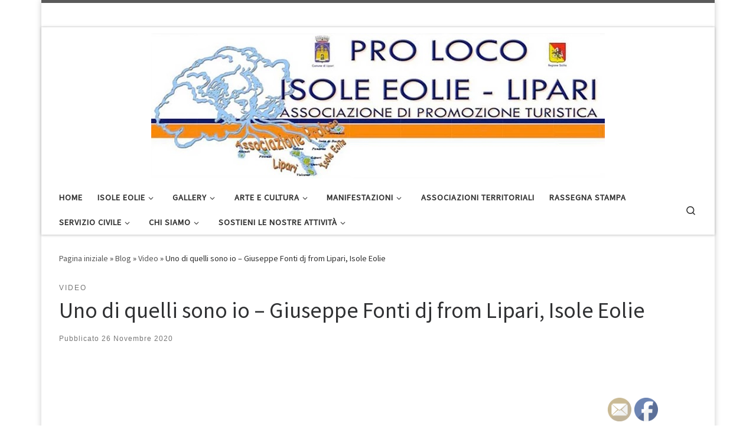

--- FILE ---
content_type: text/html; charset=UTF-8
request_url: https://www.eolieproloco.it/2020/11/26/uno-di-quelli-sono-io-giuseppe-fonti-dj-from-lipari-isole-eolie/
body_size: 19319
content:
<!DOCTYPE html>
<!--[if IE 7]>
<html class="ie ie7" dir="ltr" lang="it-IT" prefix="og: https://ogp.me/ns#">
<![endif]-->
<!--[if IE 8]>
<html class="ie ie8" dir="ltr" lang="it-IT" prefix="og: https://ogp.me/ns#">
<![endif]-->
<!--[if !(IE 7) | !(IE 8)  ]><!-->
<html dir="ltr" lang="it-IT" prefix="og: https://ogp.me/ns#" class="no-js">
<!--<![endif]-->
  <head>
  <meta charset="UTF-8" />
  <meta http-equiv="X-UA-Compatible" content="IE=EDGE" />
  <meta name="viewport" content="width=device-width, initial-scale=1.0" />
  <link rel="profile"  href="https://gmpg.org/xfn/11" />
  <link rel="pingback" href="https://www.eolieproloco.it/xmlrpc.php" />
<script>(function(html){html.className = html.className.replace(/\bno-js\b/,'js')})(document.documentElement);</script>

		<!-- All in One SEO 4.8.5 - aioseo.com -->
	<meta name="robots" content="max-image-preview:large" />
	<meta name="author" content="Giovanni"/>
	<link rel="canonical" href="https://www.eolieproloco.it/2020/11/26/uno-di-quelli-sono-io-giuseppe-fonti-dj-from-lipari-isole-eolie/" />
	<meta name="generator" content="All in One SEO (AIOSEO) 4.8.5" />
		<meta property="og:locale" content="it_IT" />
		<meta property="og:site_name" content="Pro Loco Isole Eolie - Lipari -" />
		<meta property="og:type" content="article" />
		<meta property="og:title" content="Uno di quelli sono io – Giuseppe Fonti dj from Lipari, Isole Eolie - Pro Loco Isole Eolie - Lipari" />
		<meta property="og:url" content="https://www.eolieproloco.it/2020/11/26/uno-di-quelli-sono-io-giuseppe-fonti-dj-from-lipari-isole-eolie/" />
		<meta property="og:image" content="https://www.eolieproloco.it/wp-content/uploads/2020/03/WhatsApp-Image-2019-12-18-at-08.03.21.jpg" />
		<meta property="og:image:secure_url" content="https://www.eolieproloco.it/wp-content/uploads/2020/03/WhatsApp-Image-2019-12-18-at-08.03.21.jpg" />
		<meta property="og:image:width" content="768" />
		<meta property="og:image:height" content="246" />
		<meta property="article:published_time" content="2020-11-26T13:11:07+00:00" />
		<meta property="article:modified_time" content="2020-11-26T13:11:07+00:00" />
		<meta name="twitter:card" content="summary_large_image" />
		<meta name="twitter:title" content="Uno di quelli sono io – Giuseppe Fonti dj from Lipari, Isole Eolie - Pro Loco Isole Eolie - Lipari" />
		<meta name="twitter:image" content="https://www.eolieproloco.it/wp-content/uploads/2020/03/WhatsApp-Image-2019-12-18-at-08.03.21.jpg" />
		<script type="application/ld+json" class="aioseo-schema">
			{"@context":"https:\/\/schema.org","@graph":[{"@type":"BlogPosting","@id":"https:\/\/www.eolieproloco.it\/2020\/11\/26\/uno-di-quelli-sono-io-giuseppe-fonti-dj-from-lipari-isole-eolie\/#blogposting","name":"Uno di quelli sono io \u2013 Giuseppe Fonti dj from Lipari, Isole Eolie - Pro Loco Isole Eolie - Lipari","headline":"Uno di quelli sono io &#8211; Giuseppe Fonti dj from Lipari, Isole Eolie","author":{"@id":"https:\/\/www.eolieproloco.it\/author\/giovanni\/#author"},"publisher":{"@id":"https:\/\/www.eolieproloco.it\/#organization"},"image":{"@type":"ImageObject","url":"https:\/\/www.eolieproloco.it\/wp-content\/uploads\/2020\/11\/Immagineh-1.png","width":1279,"height":720},"datePublished":"2020-11-26T14:11:07+01:00","dateModified":"2020-11-26T14:11:07+01:00","inLanguage":"it-IT","mainEntityOfPage":{"@id":"https:\/\/www.eolieproloco.it\/2020\/11\/26\/uno-di-quelli-sono-io-giuseppe-fonti-dj-from-lipari-isole-eolie\/#webpage"},"isPartOf":{"@id":"https:\/\/www.eolieproloco.it\/2020\/11\/26\/uno-di-quelli-sono-io-giuseppe-fonti-dj-from-lipari-isole-eolie\/#webpage"},"articleSection":"Video"},{"@type":"BreadcrumbList","@id":"https:\/\/www.eolieproloco.it\/2020\/11\/26\/uno-di-quelli-sono-io-giuseppe-fonti-dj-from-lipari-isole-eolie\/#breadcrumblist","itemListElement":[{"@type":"ListItem","@id":"https:\/\/www.eolieproloco.it#listItem","position":1,"name":"Home","item":"https:\/\/www.eolieproloco.it","nextItem":{"@type":"ListItem","@id":"https:\/\/www.eolieproloco.it\/category\/video\/#listItem","name":"Video"}},{"@type":"ListItem","@id":"https:\/\/www.eolieproloco.it\/category\/video\/#listItem","position":2,"name":"Video","item":"https:\/\/www.eolieproloco.it\/category\/video\/","nextItem":{"@type":"ListItem","@id":"https:\/\/www.eolieproloco.it\/2020\/11\/26\/uno-di-quelli-sono-io-giuseppe-fonti-dj-from-lipari-isole-eolie\/#listItem","name":"Uno di quelli sono io &#8211; Giuseppe Fonti dj from Lipari, Isole Eolie"},"previousItem":{"@type":"ListItem","@id":"https:\/\/www.eolieproloco.it#listItem","name":"Home"}},{"@type":"ListItem","@id":"https:\/\/www.eolieproloco.it\/2020\/11\/26\/uno-di-quelli-sono-io-giuseppe-fonti-dj-from-lipari-isole-eolie\/#listItem","position":3,"name":"Uno di quelli sono io &#8211; Giuseppe Fonti dj from Lipari, Isole Eolie","previousItem":{"@type":"ListItem","@id":"https:\/\/www.eolieproloco.it\/category\/video\/#listItem","name":"Video"}}]},{"@type":"Organization","@id":"https:\/\/www.eolieproloco.it\/#organization","name":"Pro Loco Isole Eolie - Lipari","url":"https:\/\/www.eolieproloco.it\/","logo":{"@type":"ImageObject","url":"https:\/\/www.eolieproloco.it\/wp-content\/uploads\/2020\/03\/WhatsApp-Image-2019-12-18-at-08.03.21.jpg","@id":"https:\/\/www.eolieproloco.it\/2020\/11\/26\/uno-di-quelli-sono-io-giuseppe-fonti-dj-from-lipari-isole-eolie\/#organizationLogo","width":768,"height":246},"image":{"@id":"https:\/\/www.eolieproloco.it\/2020\/11\/26\/uno-di-quelli-sono-io-giuseppe-fonti-dj-from-lipari-isole-eolie\/#organizationLogo"}},{"@type":"Person","@id":"https:\/\/www.eolieproloco.it\/author\/giovanni\/#author","url":"https:\/\/www.eolieproloco.it\/author\/giovanni\/","name":"Giovanni","image":{"@type":"ImageObject","@id":"https:\/\/www.eolieproloco.it\/2020\/11\/26\/uno-di-quelli-sono-io-giuseppe-fonti-dj-from-lipari-isole-eolie\/#authorImage","url":"https:\/\/secure.gravatar.com\/avatar\/9f77eaa7c123c2392c08e238b0fd805c?s=96&d=mm&r=g","width":96,"height":96,"caption":"Giovanni"}},{"@type":"WebPage","@id":"https:\/\/www.eolieproloco.it\/2020\/11\/26\/uno-di-quelli-sono-io-giuseppe-fonti-dj-from-lipari-isole-eolie\/#webpage","url":"https:\/\/www.eolieproloco.it\/2020\/11\/26\/uno-di-quelli-sono-io-giuseppe-fonti-dj-from-lipari-isole-eolie\/","name":"Uno di quelli sono io \u2013 Giuseppe Fonti dj from Lipari, Isole Eolie - Pro Loco Isole Eolie - Lipari","inLanguage":"it-IT","isPartOf":{"@id":"https:\/\/www.eolieproloco.it\/#website"},"breadcrumb":{"@id":"https:\/\/www.eolieproloco.it\/2020\/11\/26\/uno-di-quelli-sono-io-giuseppe-fonti-dj-from-lipari-isole-eolie\/#breadcrumblist"},"author":{"@id":"https:\/\/www.eolieproloco.it\/author\/giovanni\/#author"},"creator":{"@id":"https:\/\/www.eolieproloco.it\/author\/giovanni\/#author"},"image":{"@type":"ImageObject","url":"https:\/\/www.eolieproloco.it\/wp-content\/uploads\/2020\/11\/Immagineh-1.png","@id":"https:\/\/www.eolieproloco.it\/2020\/11\/26\/uno-di-quelli-sono-io-giuseppe-fonti-dj-from-lipari-isole-eolie\/#mainImage","width":1279,"height":720},"primaryImageOfPage":{"@id":"https:\/\/www.eolieproloco.it\/2020\/11\/26\/uno-di-quelli-sono-io-giuseppe-fonti-dj-from-lipari-isole-eolie\/#mainImage"},"datePublished":"2020-11-26T14:11:07+01:00","dateModified":"2020-11-26T14:11:07+01:00"},{"@type":"WebSite","@id":"https:\/\/www.eolieproloco.it\/#website","url":"https:\/\/www.eolieproloco.it\/","name":"Pro Loco Isole Eolie - Lipari","inLanguage":"it-IT","publisher":{"@id":"https:\/\/www.eolieproloco.it\/#organization"}}]}
		</script>
		<!-- All in One SEO -->


	<!-- This site is optimized with the Yoast SEO plugin v21.7 - https://yoast.com/wordpress/plugins/seo/ -->
	<title>Uno di quelli sono io – Giuseppe Fonti dj from Lipari, Isole Eolie - Pro Loco Isole Eolie - Lipari</title>
	<link rel="canonical" href="https://www.eolieproloco.it/2020/11/26/uno-di-quelli-sono-io-giuseppe-fonti-dj-from-lipari-isole-eolie/" />
	<meta property="og:locale" content="it_IT" />
	<meta property="og:type" content="article" />
	<meta property="og:title" content="Uno di quelli sono io - Giuseppe Fonti dj from Lipari, Isole Eolie - Pro Loco Isole Eolie - Lipari" />
	<meta property="og:description" content="Condividi su facebookScrivici" />
	<meta property="og:url" content="https://www.eolieproloco.it/2020/11/26/uno-di-quelli-sono-io-giuseppe-fonti-dj-from-lipari-isole-eolie/" />
	<meta property="og:site_name" content="Pro Loco Isole Eolie - Lipari" />
	<meta property="article:published_time" content="2020-11-26T13:11:07+00:00" />
	<meta property="og:image" content="https://www.eolieproloco.it/wp-content/uploads/2020/11/Immagineh-1.png" />
	<meta property="og:image:width" content="1279" />
	<meta property="og:image:height" content="720" />
	<meta property="og:image:type" content="image/png" />
	<meta name="author" content="Giovanni" />
	<meta name="twitter:card" content="summary_large_image" />
	<meta name="twitter:label1" content="Scritto da" />
	<meta name="twitter:data1" content="Giovanni" />
	<script type="application/ld+json" class="yoast-schema-graph">{"@context":"https://schema.org","@graph":[{"@type":"Article","@id":"https://www.eolieproloco.it/2020/11/26/uno-di-quelli-sono-io-giuseppe-fonti-dj-from-lipari-isole-eolie/#article","isPartOf":{"@id":"https://www.eolieproloco.it/2020/11/26/uno-di-quelli-sono-io-giuseppe-fonti-dj-from-lipari-isole-eolie/"},"author":{"name":"Giovanni","@id":"https://www.eolieproloco.it/#/schema/person/3791a01253aa8a4cae5ad5673198dc9d"},"headline":"Uno di quelli sono io &#8211; Giuseppe Fonti dj from Lipari, Isole Eolie","datePublished":"2020-11-26T13:11:07+00:00","dateModified":"2020-11-26T13:11:07+00:00","mainEntityOfPage":{"@id":"https://www.eolieproloco.it/2020/11/26/uno-di-quelli-sono-io-giuseppe-fonti-dj-from-lipari-isole-eolie/"},"wordCount":24,"publisher":{"@id":"https://www.eolieproloco.it/#organization"},"image":{"@id":"https://www.eolieproloco.it/2020/11/26/uno-di-quelli-sono-io-giuseppe-fonti-dj-from-lipari-isole-eolie/#primaryimage"},"thumbnailUrl":"https://www.eolieproloco.it/wp-content/uploads/2020/11/Immagineh-1.png","articleSection":["Video"],"inLanguage":"it-IT"},{"@type":"WebPage","@id":"https://www.eolieproloco.it/2020/11/26/uno-di-quelli-sono-io-giuseppe-fonti-dj-from-lipari-isole-eolie/","url":"https://www.eolieproloco.it/2020/11/26/uno-di-quelli-sono-io-giuseppe-fonti-dj-from-lipari-isole-eolie/","name":"Uno di quelli sono io - Giuseppe Fonti dj from Lipari, Isole Eolie - Pro Loco Isole Eolie - Lipari","isPartOf":{"@id":"https://www.eolieproloco.it/#website"},"primaryImageOfPage":{"@id":"https://www.eolieproloco.it/2020/11/26/uno-di-quelli-sono-io-giuseppe-fonti-dj-from-lipari-isole-eolie/#primaryimage"},"image":{"@id":"https://www.eolieproloco.it/2020/11/26/uno-di-quelli-sono-io-giuseppe-fonti-dj-from-lipari-isole-eolie/#primaryimage"},"thumbnailUrl":"https://www.eolieproloco.it/wp-content/uploads/2020/11/Immagineh-1.png","datePublished":"2020-11-26T13:11:07+00:00","dateModified":"2020-11-26T13:11:07+00:00","breadcrumb":{"@id":"https://www.eolieproloco.it/2020/11/26/uno-di-quelli-sono-io-giuseppe-fonti-dj-from-lipari-isole-eolie/#breadcrumb"},"inLanguage":"it-IT","potentialAction":[{"@type":"ReadAction","target":["https://www.eolieproloco.it/2020/11/26/uno-di-quelli-sono-io-giuseppe-fonti-dj-from-lipari-isole-eolie/"]}]},{"@type":"ImageObject","inLanguage":"it-IT","@id":"https://www.eolieproloco.it/2020/11/26/uno-di-quelli-sono-io-giuseppe-fonti-dj-from-lipari-isole-eolie/#primaryimage","url":"https://www.eolieproloco.it/wp-content/uploads/2020/11/Immagineh-1.png","contentUrl":"https://www.eolieproloco.it/wp-content/uploads/2020/11/Immagineh-1.png","width":1279,"height":720},{"@type":"BreadcrumbList","@id":"https://www.eolieproloco.it/2020/11/26/uno-di-quelli-sono-io-giuseppe-fonti-dj-from-lipari-isole-eolie/#breadcrumb","itemListElement":[{"@type":"ListItem","position":1,"name":"Home","item":"https://www.eolieproloco.it/"},{"@type":"ListItem","position":2,"name":"Blog","item":"https://www.eolieproloco.it/blog/"},{"@type":"ListItem","position":3,"name":"Uno di quelli sono io &#8211; Giuseppe Fonti dj from Lipari, Isole Eolie"}]},{"@type":"WebSite","@id":"https://www.eolieproloco.it/#website","url":"https://www.eolieproloco.it/","name":"Pro Loco Isole Eolie - Lipari","description":"","publisher":{"@id":"https://www.eolieproloco.it/#organization"},"potentialAction":[{"@type":"SearchAction","target":{"@type":"EntryPoint","urlTemplate":"https://www.eolieproloco.it/?s={search_term_string}"},"query-input":"required name=search_term_string"}],"inLanguage":"it-IT"},{"@type":"Organization","@id":"https://www.eolieproloco.it/#organization","name":"Pro Loco Isole Eolie - Lipari","url":"https://www.eolieproloco.it/","logo":{"@type":"ImageObject","inLanguage":"it-IT","@id":"https://www.eolieproloco.it/#/schema/logo/image/","url":"https://www.eolieproloco.it/wp-content/uploads/2020/03/WhatsApp-Image-2019-12-18-at-08.03.21.jpg","contentUrl":"https://www.eolieproloco.it/wp-content/uploads/2020/03/WhatsApp-Image-2019-12-18-at-08.03.21.jpg","width":768,"height":246,"caption":"Pro Loco Isole Eolie - Lipari"},"image":{"@id":"https://www.eolieproloco.it/#/schema/logo/image/"}},{"@type":"Person","@id":"https://www.eolieproloco.it/#/schema/person/3791a01253aa8a4cae5ad5673198dc9d","name":"Giovanni","image":{"@type":"ImageObject","inLanguage":"it-IT","@id":"https://www.eolieproloco.it/#/schema/person/image/","url":"https://secure.gravatar.com/avatar/9f77eaa7c123c2392c08e238b0fd805c?s=96&d=mm&r=g","contentUrl":"https://secure.gravatar.com/avatar/9f77eaa7c123c2392c08e238b0fd805c?s=96&d=mm&r=g","caption":"Giovanni"},"url":"https://www.eolieproloco.it/author/giovanni/"}]}</script>
	<!-- / Yoast SEO plugin. -->


<link rel="alternate" type="application/rss+xml" title="Pro Loco Isole Eolie - Lipari &raquo; Feed" href="https://www.eolieproloco.it/feed/" />
<link rel="alternate" type="application/rss+xml" title="Pro Loco Isole Eolie - Lipari &raquo; Feed dei commenti" href="https://www.eolieproloco.it/comments/feed/" />
<link rel="alternate" type="application/rss+xml" title="Pro Loco Isole Eolie - Lipari &raquo; Uno di quelli sono io &#8211; Giuseppe Fonti dj from Lipari, Isole Eolie Feed dei commenti" href="https://www.eolieproloco.it/2020/11/26/uno-di-quelli-sono-io-giuseppe-fonti-dj-from-lipari-isole-eolie/feed/" />
		<!-- This site uses the Google Analytics by MonsterInsights plugin v9.11.1 - Using Analytics tracking - https://www.monsterinsights.com/ -->
							<script src="//www.googletagmanager.com/gtag/js?id=G-EL00VZDGJQ"  data-cfasync="false" data-wpfc-render="false" async></script>
			<script data-cfasync="false" data-wpfc-render="false">
				var mi_version = '9.11.1';
				var mi_track_user = true;
				var mi_no_track_reason = '';
								var MonsterInsightsDefaultLocations = {"page_location":"https:\/\/www.eolieproloco.it\/2020\/11\/26\/uno-di-quelli-sono-io-giuseppe-fonti-dj-from-lipari-isole-eolie\/"};
								if ( typeof MonsterInsightsPrivacyGuardFilter === 'function' ) {
					var MonsterInsightsLocations = (typeof MonsterInsightsExcludeQuery === 'object') ? MonsterInsightsPrivacyGuardFilter( MonsterInsightsExcludeQuery ) : MonsterInsightsPrivacyGuardFilter( MonsterInsightsDefaultLocations );
				} else {
					var MonsterInsightsLocations = (typeof MonsterInsightsExcludeQuery === 'object') ? MonsterInsightsExcludeQuery : MonsterInsightsDefaultLocations;
				}

								var disableStrs = [
										'ga-disable-G-EL00VZDGJQ',
									];

				/* Function to detect opted out users */
				function __gtagTrackerIsOptedOut() {
					for (var index = 0; index < disableStrs.length; index++) {
						if (document.cookie.indexOf(disableStrs[index] + '=true') > -1) {
							return true;
						}
					}

					return false;
				}

				/* Disable tracking if the opt-out cookie exists. */
				if (__gtagTrackerIsOptedOut()) {
					for (var index = 0; index < disableStrs.length; index++) {
						window[disableStrs[index]] = true;
					}
				}

				/* Opt-out function */
				function __gtagTrackerOptout() {
					for (var index = 0; index < disableStrs.length; index++) {
						document.cookie = disableStrs[index] + '=true; expires=Thu, 31 Dec 2099 23:59:59 UTC; path=/';
						window[disableStrs[index]] = true;
					}
				}

				if ('undefined' === typeof gaOptout) {
					function gaOptout() {
						__gtagTrackerOptout();
					}
				}
								window.dataLayer = window.dataLayer || [];

				window.MonsterInsightsDualTracker = {
					helpers: {},
					trackers: {},
				};
				if (mi_track_user) {
					function __gtagDataLayer() {
						dataLayer.push(arguments);
					}

					function __gtagTracker(type, name, parameters) {
						if (!parameters) {
							parameters = {};
						}

						if (parameters.send_to) {
							__gtagDataLayer.apply(null, arguments);
							return;
						}

						if (type === 'event') {
														parameters.send_to = monsterinsights_frontend.v4_id;
							var hookName = name;
							if (typeof parameters['event_category'] !== 'undefined') {
								hookName = parameters['event_category'] + ':' + name;
							}

							if (typeof MonsterInsightsDualTracker.trackers[hookName] !== 'undefined') {
								MonsterInsightsDualTracker.trackers[hookName](parameters);
							} else {
								__gtagDataLayer('event', name, parameters);
							}
							
						} else {
							__gtagDataLayer.apply(null, arguments);
						}
					}

					__gtagTracker('js', new Date());
					__gtagTracker('set', {
						'developer_id.dZGIzZG': true,
											});
					if ( MonsterInsightsLocations.page_location ) {
						__gtagTracker('set', MonsterInsightsLocations);
					}
										__gtagTracker('config', 'G-EL00VZDGJQ', {"forceSSL":"true","link_attribution":"true"} );
										window.gtag = __gtagTracker;										(function () {
						/* https://developers.google.com/analytics/devguides/collection/analyticsjs/ */
						/* ga and __gaTracker compatibility shim. */
						var noopfn = function () {
							return null;
						};
						var newtracker = function () {
							return new Tracker();
						};
						var Tracker = function () {
							return null;
						};
						var p = Tracker.prototype;
						p.get = noopfn;
						p.set = noopfn;
						p.send = function () {
							var args = Array.prototype.slice.call(arguments);
							args.unshift('send');
							__gaTracker.apply(null, args);
						};
						var __gaTracker = function () {
							var len = arguments.length;
							if (len === 0) {
								return;
							}
							var f = arguments[len - 1];
							if (typeof f !== 'object' || f === null || typeof f.hitCallback !== 'function') {
								if ('send' === arguments[0]) {
									var hitConverted, hitObject = false, action;
									if ('event' === arguments[1]) {
										if ('undefined' !== typeof arguments[3]) {
											hitObject = {
												'eventAction': arguments[3],
												'eventCategory': arguments[2],
												'eventLabel': arguments[4],
												'value': arguments[5] ? arguments[5] : 1,
											}
										}
									}
									if ('pageview' === arguments[1]) {
										if ('undefined' !== typeof arguments[2]) {
											hitObject = {
												'eventAction': 'page_view',
												'page_path': arguments[2],
											}
										}
									}
									if (typeof arguments[2] === 'object') {
										hitObject = arguments[2];
									}
									if (typeof arguments[5] === 'object') {
										Object.assign(hitObject, arguments[5]);
									}
									if ('undefined' !== typeof arguments[1].hitType) {
										hitObject = arguments[1];
										if ('pageview' === hitObject.hitType) {
											hitObject.eventAction = 'page_view';
										}
									}
									if (hitObject) {
										action = 'timing' === arguments[1].hitType ? 'timing_complete' : hitObject.eventAction;
										hitConverted = mapArgs(hitObject);
										__gtagTracker('event', action, hitConverted);
									}
								}
								return;
							}

							function mapArgs(args) {
								var arg, hit = {};
								var gaMap = {
									'eventCategory': 'event_category',
									'eventAction': 'event_action',
									'eventLabel': 'event_label',
									'eventValue': 'event_value',
									'nonInteraction': 'non_interaction',
									'timingCategory': 'event_category',
									'timingVar': 'name',
									'timingValue': 'value',
									'timingLabel': 'event_label',
									'page': 'page_path',
									'location': 'page_location',
									'title': 'page_title',
									'referrer' : 'page_referrer',
								};
								for (arg in args) {
																		if (!(!args.hasOwnProperty(arg) || !gaMap.hasOwnProperty(arg))) {
										hit[gaMap[arg]] = args[arg];
									} else {
										hit[arg] = args[arg];
									}
								}
								return hit;
							}

							try {
								f.hitCallback();
							} catch (ex) {
							}
						};
						__gaTracker.create = newtracker;
						__gaTracker.getByName = newtracker;
						__gaTracker.getAll = function () {
							return [];
						};
						__gaTracker.remove = noopfn;
						__gaTracker.loaded = true;
						window['__gaTracker'] = __gaTracker;
					})();
									} else {
										console.log("");
					(function () {
						function __gtagTracker() {
							return null;
						}

						window['__gtagTracker'] = __gtagTracker;
						window['gtag'] = __gtagTracker;
					})();
									}
			</script>
							<!-- / Google Analytics by MonsterInsights -->
		<script>
window._wpemojiSettings = {"baseUrl":"https:\/\/s.w.org\/images\/core\/emoji\/14.0.0\/72x72\/","ext":".png","svgUrl":"https:\/\/s.w.org\/images\/core\/emoji\/14.0.0\/svg\/","svgExt":".svg","source":{"concatemoji":"https:\/\/www.eolieproloco.it\/wp-includes\/js\/wp-emoji-release.min.js?ver=6.4.7"}};
/*! This file is auto-generated */
!function(i,n){var o,s,e;function c(e){try{var t={supportTests:e,timestamp:(new Date).valueOf()};sessionStorage.setItem(o,JSON.stringify(t))}catch(e){}}function p(e,t,n){e.clearRect(0,0,e.canvas.width,e.canvas.height),e.fillText(t,0,0);var t=new Uint32Array(e.getImageData(0,0,e.canvas.width,e.canvas.height).data),r=(e.clearRect(0,0,e.canvas.width,e.canvas.height),e.fillText(n,0,0),new Uint32Array(e.getImageData(0,0,e.canvas.width,e.canvas.height).data));return t.every(function(e,t){return e===r[t]})}function u(e,t,n){switch(t){case"flag":return n(e,"\ud83c\udff3\ufe0f\u200d\u26a7\ufe0f","\ud83c\udff3\ufe0f\u200b\u26a7\ufe0f")?!1:!n(e,"\ud83c\uddfa\ud83c\uddf3","\ud83c\uddfa\u200b\ud83c\uddf3")&&!n(e,"\ud83c\udff4\udb40\udc67\udb40\udc62\udb40\udc65\udb40\udc6e\udb40\udc67\udb40\udc7f","\ud83c\udff4\u200b\udb40\udc67\u200b\udb40\udc62\u200b\udb40\udc65\u200b\udb40\udc6e\u200b\udb40\udc67\u200b\udb40\udc7f");case"emoji":return!n(e,"\ud83e\udef1\ud83c\udffb\u200d\ud83e\udef2\ud83c\udfff","\ud83e\udef1\ud83c\udffb\u200b\ud83e\udef2\ud83c\udfff")}return!1}function f(e,t,n){var r="undefined"!=typeof WorkerGlobalScope&&self instanceof WorkerGlobalScope?new OffscreenCanvas(300,150):i.createElement("canvas"),a=r.getContext("2d",{willReadFrequently:!0}),o=(a.textBaseline="top",a.font="600 32px Arial",{});return e.forEach(function(e){o[e]=t(a,e,n)}),o}function t(e){var t=i.createElement("script");t.src=e,t.defer=!0,i.head.appendChild(t)}"undefined"!=typeof Promise&&(o="wpEmojiSettingsSupports",s=["flag","emoji"],n.supports={everything:!0,everythingExceptFlag:!0},e=new Promise(function(e){i.addEventListener("DOMContentLoaded",e,{once:!0})}),new Promise(function(t){var n=function(){try{var e=JSON.parse(sessionStorage.getItem(o));if("object"==typeof e&&"number"==typeof e.timestamp&&(new Date).valueOf()<e.timestamp+604800&&"object"==typeof e.supportTests)return e.supportTests}catch(e){}return null}();if(!n){if("undefined"!=typeof Worker&&"undefined"!=typeof OffscreenCanvas&&"undefined"!=typeof URL&&URL.createObjectURL&&"undefined"!=typeof Blob)try{var e="postMessage("+f.toString()+"("+[JSON.stringify(s),u.toString(),p.toString()].join(",")+"));",r=new Blob([e],{type:"text/javascript"}),a=new Worker(URL.createObjectURL(r),{name:"wpTestEmojiSupports"});return void(a.onmessage=function(e){c(n=e.data),a.terminate(),t(n)})}catch(e){}c(n=f(s,u,p))}t(n)}).then(function(e){for(var t in e)n.supports[t]=e[t],n.supports.everything=n.supports.everything&&n.supports[t],"flag"!==t&&(n.supports.everythingExceptFlag=n.supports.everythingExceptFlag&&n.supports[t]);n.supports.everythingExceptFlag=n.supports.everythingExceptFlag&&!n.supports.flag,n.DOMReady=!1,n.readyCallback=function(){n.DOMReady=!0}}).then(function(){return e}).then(function(){var e;n.supports.everything||(n.readyCallback(),(e=n.source||{}).concatemoji?t(e.concatemoji):e.wpemoji&&e.twemoji&&(t(e.twemoji),t(e.wpemoji)))}))}((window,document),window._wpemojiSettings);
</script>
<style id='wp-emoji-styles-inline-css'>

	img.wp-smiley, img.emoji {
		display: inline !important;
		border: none !important;
		box-shadow: none !important;
		height: 1em !important;
		width: 1em !important;
		margin: 0 0.07em !important;
		vertical-align: -0.1em !important;
		background: none !important;
		padding: 0 !important;
	}
</style>
<link rel='stylesheet' id='wp-block-library-css' href='https://www.eolieproloco.it/wp-includes/css/dist/block-library/style.min.css?ver=6.4.7' media='all' />
<style id='classic-theme-styles-inline-css'>
/*! This file is auto-generated */
.wp-block-button__link{color:#fff;background-color:#32373c;border-radius:9999px;box-shadow:none;text-decoration:none;padding:calc(.667em + 2px) calc(1.333em + 2px);font-size:1.125em}.wp-block-file__button{background:#32373c;color:#fff;text-decoration:none}
</style>
<style id='global-styles-inline-css'>
body{--wp--preset--color--black: #000000;--wp--preset--color--cyan-bluish-gray: #abb8c3;--wp--preset--color--white: #ffffff;--wp--preset--color--pale-pink: #f78da7;--wp--preset--color--vivid-red: #cf2e2e;--wp--preset--color--luminous-vivid-orange: #ff6900;--wp--preset--color--luminous-vivid-amber: #fcb900;--wp--preset--color--light-green-cyan: #7bdcb5;--wp--preset--color--vivid-green-cyan: #00d084;--wp--preset--color--pale-cyan-blue: #8ed1fc;--wp--preset--color--vivid-cyan-blue: #0693e3;--wp--preset--color--vivid-purple: #9b51e0;--wp--preset--gradient--vivid-cyan-blue-to-vivid-purple: linear-gradient(135deg,rgba(6,147,227,1) 0%,rgb(155,81,224) 100%);--wp--preset--gradient--light-green-cyan-to-vivid-green-cyan: linear-gradient(135deg,rgb(122,220,180) 0%,rgb(0,208,130) 100%);--wp--preset--gradient--luminous-vivid-amber-to-luminous-vivid-orange: linear-gradient(135deg,rgba(252,185,0,1) 0%,rgba(255,105,0,1) 100%);--wp--preset--gradient--luminous-vivid-orange-to-vivid-red: linear-gradient(135deg,rgba(255,105,0,1) 0%,rgb(207,46,46) 100%);--wp--preset--gradient--very-light-gray-to-cyan-bluish-gray: linear-gradient(135deg,rgb(238,238,238) 0%,rgb(169,184,195) 100%);--wp--preset--gradient--cool-to-warm-spectrum: linear-gradient(135deg,rgb(74,234,220) 0%,rgb(151,120,209) 20%,rgb(207,42,186) 40%,rgb(238,44,130) 60%,rgb(251,105,98) 80%,rgb(254,248,76) 100%);--wp--preset--gradient--blush-light-purple: linear-gradient(135deg,rgb(255,206,236) 0%,rgb(152,150,240) 100%);--wp--preset--gradient--blush-bordeaux: linear-gradient(135deg,rgb(254,205,165) 0%,rgb(254,45,45) 50%,rgb(107,0,62) 100%);--wp--preset--gradient--luminous-dusk: linear-gradient(135deg,rgb(255,203,112) 0%,rgb(199,81,192) 50%,rgb(65,88,208) 100%);--wp--preset--gradient--pale-ocean: linear-gradient(135deg,rgb(255,245,203) 0%,rgb(182,227,212) 50%,rgb(51,167,181) 100%);--wp--preset--gradient--electric-grass: linear-gradient(135deg,rgb(202,248,128) 0%,rgb(113,206,126) 100%);--wp--preset--gradient--midnight: linear-gradient(135deg,rgb(2,3,129) 0%,rgb(40,116,252) 100%);--wp--preset--font-size--small: 13px;--wp--preset--font-size--medium: 20px;--wp--preset--font-size--large: 36px;--wp--preset--font-size--x-large: 42px;--wp--preset--spacing--20: 0.44rem;--wp--preset--spacing--30: 0.67rem;--wp--preset--spacing--40: 1rem;--wp--preset--spacing--50: 1.5rem;--wp--preset--spacing--60: 2.25rem;--wp--preset--spacing--70: 3.38rem;--wp--preset--spacing--80: 5.06rem;--wp--preset--shadow--natural: 6px 6px 9px rgba(0, 0, 0, 0.2);--wp--preset--shadow--deep: 12px 12px 50px rgba(0, 0, 0, 0.4);--wp--preset--shadow--sharp: 6px 6px 0px rgba(0, 0, 0, 0.2);--wp--preset--shadow--outlined: 6px 6px 0px -3px rgba(255, 255, 255, 1), 6px 6px rgba(0, 0, 0, 1);--wp--preset--shadow--crisp: 6px 6px 0px rgba(0, 0, 0, 1);}:where(.is-layout-flex){gap: 0.5em;}:where(.is-layout-grid){gap: 0.5em;}body .is-layout-flow > .alignleft{float: left;margin-inline-start: 0;margin-inline-end: 2em;}body .is-layout-flow > .alignright{float: right;margin-inline-start: 2em;margin-inline-end: 0;}body .is-layout-flow > .aligncenter{margin-left: auto !important;margin-right: auto !important;}body .is-layout-constrained > .alignleft{float: left;margin-inline-start: 0;margin-inline-end: 2em;}body .is-layout-constrained > .alignright{float: right;margin-inline-start: 2em;margin-inline-end: 0;}body .is-layout-constrained > .aligncenter{margin-left: auto !important;margin-right: auto !important;}body .is-layout-constrained > :where(:not(.alignleft):not(.alignright):not(.alignfull)){max-width: var(--wp--style--global--content-size);margin-left: auto !important;margin-right: auto !important;}body .is-layout-constrained > .alignwide{max-width: var(--wp--style--global--wide-size);}body .is-layout-flex{display: flex;}body .is-layout-flex{flex-wrap: wrap;align-items: center;}body .is-layout-flex > *{margin: 0;}body .is-layout-grid{display: grid;}body .is-layout-grid > *{margin: 0;}:where(.wp-block-columns.is-layout-flex){gap: 2em;}:where(.wp-block-columns.is-layout-grid){gap: 2em;}:where(.wp-block-post-template.is-layout-flex){gap: 1.25em;}:where(.wp-block-post-template.is-layout-grid){gap: 1.25em;}.has-black-color{color: var(--wp--preset--color--black) !important;}.has-cyan-bluish-gray-color{color: var(--wp--preset--color--cyan-bluish-gray) !important;}.has-white-color{color: var(--wp--preset--color--white) !important;}.has-pale-pink-color{color: var(--wp--preset--color--pale-pink) !important;}.has-vivid-red-color{color: var(--wp--preset--color--vivid-red) !important;}.has-luminous-vivid-orange-color{color: var(--wp--preset--color--luminous-vivid-orange) !important;}.has-luminous-vivid-amber-color{color: var(--wp--preset--color--luminous-vivid-amber) !important;}.has-light-green-cyan-color{color: var(--wp--preset--color--light-green-cyan) !important;}.has-vivid-green-cyan-color{color: var(--wp--preset--color--vivid-green-cyan) !important;}.has-pale-cyan-blue-color{color: var(--wp--preset--color--pale-cyan-blue) !important;}.has-vivid-cyan-blue-color{color: var(--wp--preset--color--vivid-cyan-blue) !important;}.has-vivid-purple-color{color: var(--wp--preset--color--vivid-purple) !important;}.has-black-background-color{background-color: var(--wp--preset--color--black) !important;}.has-cyan-bluish-gray-background-color{background-color: var(--wp--preset--color--cyan-bluish-gray) !important;}.has-white-background-color{background-color: var(--wp--preset--color--white) !important;}.has-pale-pink-background-color{background-color: var(--wp--preset--color--pale-pink) !important;}.has-vivid-red-background-color{background-color: var(--wp--preset--color--vivid-red) !important;}.has-luminous-vivid-orange-background-color{background-color: var(--wp--preset--color--luminous-vivid-orange) !important;}.has-luminous-vivid-amber-background-color{background-color: var(--wp--preset--color--luminous-vivid-amber) !important;}.has-light-green-cyan-background-color{background-color: var(--wp--preset--color--light-green-cyan) !important;}.has-vivid-green-cyan-background-color{background-color: var(--wp--preset--color--vivid-green-cyan) !important;}.has-pale-cyan-blue-background-color{background-color: var(--wp--preset--color--pale-cyan-blue) !important;}.has-vivid-cyan-blue-background-color{background-color: var(--wp--preset--color--vivid-cyan-blue) !important;}.has-vivid-purple-background-color{background-color: var(--wp--preset--color--vivid-purple) !important;}.has-black-border-color{border-color: var(--wp--preset--color--black) !important;}.has-cyan-bluish-gray-border-color{border-color: var(--wp--preset--color--cyan-bluish-gray) !important;}.has-white-border-color{border-color: var(--wp--preset--color--white) !important;}.has-pale-pink-border-color{border-color: var(--wp--preset--color--pale-pink) !important;}.has-vivid-red-border-color{border-color: var(--wp--preset--color--vivid-red) !important;}.has-luminous-vivid-orange-border-color{border-color: var(--wp--preset--color--luminous-vivid-orange) !important;}.has-luminous-vivid-amber-border-color{border-color: var(--wp--preset--color--luminous-vivid-amber) !important;}.has-light-green-cyan-border-color{border-color: var(--wp--preset--color--light-green-cyan) !important;}.has-vivid-green-cyan-border-color{border-color: var(--wp--preset--color--vivid-green-cyan) !important;}.has-pale-cyan-blue-border-color{border-color: var(--wp--preset--color--pale-cyan-blue) !important;}.has-vivid-cyan-blue-border-color{border-color: var(--wp--preset--color--vivid-cyan-blue) !important;}.has-vivid-purple-border-color{border-color: var(--wp--preset--color--vivid-purple) !important;}.has-vivid-cyan-blue-to-vivid-purple-gradient-background{background: var(--wp--preset--gradient--vivid-cyan-blue-to-vivid-purple) !important;}.has-light-green-cyan-to-vivid-green-cyan-gradient-background{background: var(--wp--preset--gradient--light-green-cyan-to-vivid-green-cyan) !important;}.has-luminous-vivid-amber-to-luminous-vivid-orange-gradient-background{background: var(--wp--preset--gradient--luminous-vivid-amber-to-luminous-vivid-orange) !important;}.has-luminous-vivid-orange-to-vivid-red-gradient-background{background: var(--wp--preset--gradient--luminous-vivid-orange-to-vivid-red) !important;}.has-very-light-gray-to-cyan-bluish-gray-gradient-background{background: var(--wp--preset--gradient--very-light-gray-to-cyan-bluish-gray) !important;}.has-cool-to-warm-spectrum-gradient-background{background: var(--wp--preset--gradient--cool-to-warm-spectrum) !important;}.has-blush-light-purple-gradient-background{background: var(--wp--preset--gradient--blush-light-purple) !important;}.has-blush-bordeaux-gradient-background{background: var(--wp--preset--gradient--blush-bordeaux) !important;}.has-luminous-dusk-gradient-background{background: var(--wp--preset--gradient--luminous-dusk) !important;}.has-pale-ocean-gradient-background{background: var(--wp--preset--gradient--pale-ocean) !important;}.has-electric-grass-gradient-background{background: var(--wp--preset--gradient--electric-grass) !important;}.has-midnight-gradient-background{background: var(--wp--preset--gradient--midnight) !important;}.has-small-font-size{font-size: var(--wp--preset--font-size--small) !important;}.has-medium-font-size{font-size: var(--wp--preset--font-size--medium) !important;}.has-large-font-size{font-size: var(--wp--preset--font-size--large) !important;}.has-x-large-font-size{font-size: var(--wp--preset--font-size--x-large) !important;}
.wp-block-navigation a:where(:not(.wp-element-button)){color: inherit;}
:where(.wp-block-post-template.is-layout-flex){gap: 1.25em;}:where(.wp-block-post-template.is-layout-grid){gap: 1.25em;}
:where(.wp-block-columns.is-layout-flex){gap: 2em;}:where(.wp-block-columns.is-layout-grid){gap: 2em;}
.wp-block-pullquote{font-size: 1.5em;line-height: 1.6;}
</style>
<link rel='stylesheet' id='SFSImainCss-css' href='https://www.eolieproloco.it/wp-content/plugins/ultimate-social-media-icons/css/sfsi-style.css?ver=2.9.5' media='all' />
<link rel='stylesheet' id='wp-sponsors-css' href='https://www.eolieproloco.it/wp-content/plugins/wp-sponsors/assets/dist/css/public.css?ver=3.5.0' media='all' />
<link rel='stylesheet' id='customizr-main-css' href='https://www.eolieproloco.it/wp-content/themes/customizr/assets/front/css/style.min.css?ver=4.4.24' media='all' />
<style id='customizr-main-inline-css'>
@media (min-width: 576px){ .czr-boxed-layout .container{ padding-right: 30px; padding-left:  30px; } }@media (min-width: 576px){ .czr-boxed-layout .container{ width: 570px } }@media (min-width: 768px){ .czr-boxed-layout .container{ width: 750px } }@media (min-width: 992px){ .czr-boxed-layout .container{ width: 990px } }@media (min-width: 1200px){ .czr-boxed-layout .container{ width: 1170px } }
.tc-header.border-top { border-top-width: 5px; border-top-style: solid }
#czr-push-footer { display: none; visibility: hidden; }
        .czr-sticky-footer #czr-push-footer.sticky-footer-enabled { display: block; }
        
</style>
<link rel='stylesheet' id='customizr-style-css' href='https://www.eolieproloco.it/wp-content/themes/customizr-child/style.css?ver=4.2.9.1595237527' media='all' />
<script src="https://www.eolieproloco.it/wp-content/plugins/google-analytics-for-wordpress/assets/js/frontend-gtag.min.js?ver=9.11.1" id="monsterinsights-frontend-script-js" async data-wp-strategy="async"></script>
<script data-cfasync="false" data-wpfc-render="false" id='monsterinsights-frontend-script-js-extra'>var monsterinsights_frontend = {"js_events_tracking":"true","download_extensions":"doc,pdf,ppt,zip,xls,docx,pptx,xlsx","inbound_paths":"[{\"path\":\"\\\/go\\\/\",\"label\":\"affiliate\"},{\"path\":\"\\\/recommend\\\/\",\"label\":\"affiliate\"}]","home_url":"https:\/\/www.eolieproloco.it","hash_tracking":"false","v4_id":"G-EL00VZDGJQ"};</script>
<script id="nb-jquery" src="https://www.eolieproloco.it/wp-includes/js/jquery/jquery.min.js?ver=3.7.1" id="jquery-core-js"></script>
<script src="https://www.eolieproloco.it/wp-includes/js/jquery/jquery-migrate.min.js?ver=3.4.1" id="jquery-migrate-js"></script>
<script src="https://www.eolieproloco.it/wp-content/plugins/wp-sponsors/assets/dist/js/public.js?ver=3.5.0" id="wp-sponsors-js"></script>
<script src="https://www.eolieproloco.it/wp-content/themes/customizr/assets/front/js/libs/modernizr.min.js?ver=4.4.24" id="modernizr-js"></script>
<script src="https://www.eolieproloco.it/wp-includes/js/underscore.min.js?ver=1.13.4" id="underscore-js"></script>
<script id="tc-scripts-js-extra">
var CZRParams = {"assetsPath":"https:\/\/www.eolieproloco.it\/wp-content\/themes\/customizr\/assets\/front\/","mainScriptUrl":"https:\/\/www.eolieproloco.it\/wp-content\/themes\/customizr\/assets\/front\/js\/tc-scripts.min.js?4.4.24","deferFontAwesome":"1","fontAwesomeUrl":"https:\/\/www.eolieproloco.it\/wp-content\/themes\/customizr\/assets\/shared\/fonts\/fa\/css\/fontawesome-all.min.css?4.4.24","_disabled":[],"centerSliderImg":"1","isLightBoxEnabled":"1","SmoothScroll":{"Enabled":true,"Options":{"touchpadSupport":false}},"isAnchorScrollEnabled":"","anchorSmoothScrollExclude":{"simple":["[class*=edd]",".carousel-control","[data-toggle=\"modal\"]","[data-toggle=\"dropdown\"]","[data-toggle=\"czr-dropdown\"]","[data-toggle=\"tooltip\"]","[data-toggle=\"popover\"]","[data-toggle=\"collapse\"]","[data-toggle=\"czr-collapse\"]","[data-toggle=\"tab\"]","[data-toggle=\"pill\"]","[data-toggle=\"czr-pill\"]","[class*=upme]","[class*=um-]"],"deep":{"classes":[],"ids":[]}},"timerOnScrollAllBrowsers":"1","centerAllImg":"1","HasComments":"","LoadModernizr":"1","stickyHeader":"","extLinksStyle":"","extLinksTargetExt":"","extLinksSkipSelectors":{"classes":["btn","button"],"ids":[]},"dropcapEnabled":"","dropcapWhere":{"post":"","page":""},"dropcapMinWords":"","dropcapSkipSelectors":{"tags":["IMG","IFRAME","H1","H2","H3","H4","H5","H6","BLOCKQUOTE","UL","OL"],"classes":["btn"],"id":[]},"imgSmartLoadEnabled":"","imgSmartLoadOpts":{"parentSelectors":["[class*=grid-container], .article-container",".__before_main_wrapper",".widget-front",".post-related-articles",".tc-singular-thumbnail-wrapper",".sek-module-inner"],"opts":{"excludeImg":[".tc-holder-img"]}},"imgSmartLoadsForSliders":"1","pluginCompats":[],"isWPMobile":"","menuStickyUserSettings":{"desktop":"stick_up","mobile":"stick_up"},"adminAjaxUrl":"https:\/\/www.eolieproloco.it\/wp-admin\/admin-ajax.php","ajaxUrl":"https:\/\/www.eolieproloco.it\/?czrajax=1","frontNonce":{"id":"CZRFrontNonce","handle":"c4977467bb"},"isDevMode":"","isModernStyle":"1","i18n":{"Permanently dismiss":"Ignora in modo permanente"},"frontNotifications":{"welcome":{"enabled":false,"content":"","dismissAction":"dismiss_welcome_note_front"}},"preloadGfonts":"1","googleFonts":"Source+Sans+Pro","version":"4.4.24"};
</script>
<script src="https://www.eolieproloco.it/wp-content/themes/customizr/assets/front/js/tc-scripts.min.js?ver=4.4.24" id="tc-scripts-js" defer></script>
<link rel="https://api.w.org/" href="https://www.eolieproloco.it/wp-json/" /><link rel="alternate" type="application/json" href="https://www.eolieproloco.it/wp-json/wp/v2/posts/3499" /><link rel="EditURI" type="application/rsd+xml" title="RSD" href="https://www.eolieproloco.it/xmlrpc.php?rsd" />
<meta name="generator" content="WordPress 6.4.7" />
<link rel='shortlink' href='https://www.eolieproloco.it/?p=3499' />
<link rel="alternate" type="application/json+oembed" href="https://www.eolieproloco.it/wp-json/oembed/1.0/embed?url=https%3A%2F%2Fwww.eolieproloco.it%2F2020%2F11%2F26%2Funo-di-quelli-sono-io-giuseppe-fonti-dj-from-lipari-isole-eolie%2F" />
<link rel="alternate" type="text/xml+oembed" href="https://www.eolieproloco.it/wp-json/oembed/1.0/embed?url=https%3A%2F%2Fwww.eolieproloco.it%2F2020%2F11%2F26%2Funo-di-quelli-sono-io-giuseppe-fonti-dj-from-lipari-isole-eolie%2F&#038;format=xml" />
<meta name="follow.[base64]" content="FcS034TSE5M23xQCCE9V"/>              <link rel="preload" as="font" type="font/woff2" href="https://www.eolieproloco.it/wp-content/themes/customizr/assets/shared/fonts/customizr/customizr.woff2?128396981" crossorigin="anonymous"/>
            <link rel="icon" href="https://www.eolieproloco.it/wp-content/uploads/2022/07/cropped-241174915_4397712726973122_8375500332109800650_n-32x32.jpg" sizes="32x32" />
<link rel="icon" href="https://www.eolieproloco.it/wp-content/uploads/2022/07/cropped-241174915_4397712726973122_8375500332109800650_n-192x192.jpg" sizes="192x192" />
<link rel="apple-touch-icon" href="https://www.eolieproloco.it/wp-content/uploads/2022/07/cropped-241174915_4397712726973122_8375500332109800650_n-180x180.jpg" />
<meta name="msapplication-TileImage" content="https://www.eolieproloco.it/wp-content/uploads/2022/07/cropped-241174915_4397712726973122_8375500332109800650_n-270x270.jpg" />
<script async src="https://pagead2.googlesyndication.com/pagead/js/adsbygoogle.js?client=ca-pub-2819681878863480"
     crossorigin="anonymous"></script></head>

  <body class="nb-3-3-8 nimble-no-local-data-skp__post_post_3499 nimble-no-group-site-tmpl-skp__all_post post-template-default single single-post postid-3499 single-format-standard wp-custom-logo wp-embed-responsive sek-show-rc-badge sfsi_actvite_theme_default czr-link-hover-underline header-skin-light footer-skin-dark czr-no-sidebar tc-center-images czr-boxed-layout customizr-4-4-24-with-child-theme czr-sticky-footer">
          <a class="screen-reader-text skip-link" href="#content">Passa al contenuto</a>
    
    
    <div id="tc-page-wrap" class="container czr-boxed">

      <header class="tpnav-header__header tc-header logo_centered sticky-brand-shrink-on sticky-transparent border-top czr-submenu-fade czr-submenu-move" >
    <div class="topbar-navbar__wrapper " >
  <div class="container">
        <div class="row flex-row flex-lg-nowrap justify-content-start justify-content-lg-end align-items-center topbar-navbar__row">
                                <div class="topbar-nav__socials social-links col col-auto ">
          <ul class="socials " >
  <li ><a rel="nofollow noopener noreferrer" class="social-icon icon-facebook"  title="Seguici su Facebook" aria-label="Seguici su Facebook" href="https://www.facebook.com/prolocoisoleolielipari/"  target="_blank"  style="font-size:18px"><i class="fab fa-facebook"></i></a></li> <li ><a rel="nofollow noopener noreferrer" class="social-icon icon-instagram"  title="Seguici su Instagram" aria-label="Seguici su Instagram" href="https://www.instagram.com/proloco_isole_eolie_lipari/"  target="_blank"  style="font-size:18px"><i class="fab fa-instagram"></i></a></li> <li ><a rel="nofollow noopener noreferrer" class="social-icon icon-youtube"  title="Seguici su Youtube" aria-label="Seguici su Youtube" href="https://www.youtube.com/channel/UCT86ZaCNC34qTE7q0Aly_5w"  target="_blank"  style="font-size:18px"><i class="fab fa-youtube"></i></a></li></ul>
        </div>
                </div>
      </div>
</div>    <div class="primary-navbar__wrapper d-none d-lg-block has-horizontal-menu desktop-sticky" >
  <div class="container">
    <div class="row align-items-center flex-row primary-navbar__row">
      <div class="branding__container col col-auto" >
  <div class="branding align-items-center flex-column ">
    <div class="branding-row d-flex flex-row align-items-center">
      <div class="navbar-brand col-auto " >
  <a class="navbar-brand-sitelogo" href="https://www.eolieproloco.it/"  aria-label="Pro Loco Isole Eolie &#8211; Lipari | " >
    <img src="https://www.eolieproloco.it/wp-content/uploads/2020/03/WhatsApp-Image-2019-12-18-at-08.03.21.jpg" alt="Pagina iniziale" class="" width="768" height="246"  data-no-retina>  </a>
</div>
      </div>
      </div>
</div>
      <div class="primary-nav__container justify-content-lg-around col col-lg-auto flex-lg-column" >
  <div class="primary-nav__wrapper flex-lg-row align-items-center justify-content-end">
              <nav class="primary-nav__nav col" id="primary-nav">
          <div class="nav__menu-wrapper primary-nav__menu-wrapper justify-content-end czr-open-on-hover" >
<ul id="main-menu" class="primary-nav__menu regular-nav nav__menu nav"><li id="menu-item-3029" class="menu-item menu-item-type-custom menu-item-object-custom menu-item-home menu-item-3029"><a href="http://www.eolieproloco.it/" class="nav__link"><span class="nav__title">Home</span></a></li>
<li id="menu-item-3042" class="menu-item menu-item-type-custom menu-item-object-custom menu-item-has-children czr-dropdown menu-item-3042"><a data-toggle="czr-dropdown" aria-haspopup="true" aria-expanded="false" href="#" class="nav__link"><span class="nav__title">Isole Eolie</span><span class="caret__dropdown-toggler"><i class="icn-down-small"></i></span></a>
<ul class="dropdown-menu czr-dropdown-menu">
	<li id="menu-item-3074" class="menu-item menu-item-type-post_type menu-item-object-page dropdown-item menu-item-3074"><a href="https://www.eolieproloco.it/come-arrivare-alle-isole-eolie/" class="nav__link"><span class="nav__title">Come arrivare alle isole eolie</span></a></li>
	<li id="menu-item-3044" class="menu-item menu-item-type-taxonomy menu-item-object-category dropdown-item menu-item-3044"><a href="https://www.eolieproloco.it/category/scopri-le-isole/" class="nav__link"><span class="nav__title">Scopri le isole eolie</span></a></li>
	<li id="menu-item-3043" class="menu-item menu-item-type-taxonomy menu-item-object-category menu-item-has-children czr-dropdown-submenu dropdown-item menu-item-3043"><a data-toggle="czr-dropdown" aria-haspopup="true" aria-expanded="false" href="https://www.eolieproloco.it/category/servizi/" class="nav__link"><span class="nav__title">Servizi alle isole eolie</span><span class="caret__dropdown-toggler"><i class="icn-down-small"></i></span></a>
<ul class="dropdown-menu czr-dropdown-menu">
		<li id="menu-item-3045" class="menu-item menu-item-type-taxonomy menu-item-object-category dropdown-item menu-item-3045"><a href="https://www.eolieproloco.it/category/servizi/servizi-a-lipari/" class="nav__link"><span class="nav__title">Servizi a Lipari</span></a></li>
		<li id="menu-item-3051" class="menu-item menu-item-type-taxonomy menu-item-object-category dropdown-item menu-item-3051"><a href="https://www.eolieproloco.it/category/servizi/servizi-a-vulcano/" class="nav__link"><span class="nav__title">Servizi a Vulcano</span></a></li>
		<li id="menu-item-3049" class="menu-item menu-item-type-taxonomy menu-item-object-category dropdown-item menu-item-3049"><a href="https://www.eolieproloco.it/category/servizi/servizi-a-salina/" class="nav__link"><span class="nav__title">Servizi a Salina</span></a></li>
		<li id="menu-item-3048" class="menu-item menu-item-type-taxonomy menu-item-object-category dropdown-item menu-item-3048"><a href="https://www.eolieproloco.it/category/servizi/servizi-a-panarea/" class="nav__link"><span class="nav__title">Servizi a Panarea</span></a></li>
		<li id="menu-item-3050" class="menu-item menu-item-type-taxonomy menu-item-object-category dropdown-item menu-item-3050"><a href="https://www.eolieproloco.it/category/servizi/servizi-a-stromboli/" class="nav__link"><span class="nav__title">Servizi a Stromboli</span></a></li>
		<li id="menu-item-3047" class="menu-item menu-item-type-taxonomy menu-item-object-category dropdown-item menu-item-3047"><a href="https://www.eolieproloco.it/category/servizi/servizi-a-filicudi/" class="nav__link"><span class="nav__title">Servizi a Filicudi</span></a></li>
		<li id="menu-item-3046" class="menu-item menu-item-type-taxonomy menu-item-object-category dropdown-item menu-item-3046"><a href="https://www.eolieproloco.it/category/servizi/servizi-a-alicudi/" class="nav__link"><span class="nav__title">Servizi a Alicudi</span></a></li>
</ul>
</li>
	<li id="menu-item-3033" class="menu-item menu-item-type-taxonomy menu-item-object-category dropdown-item menu-item-3033"><a href="https://www.eolieproloco.it/category/dove-mangiare/" class="nav__link"><span class="nav__title">Dove mangiare</span></a></li>
	<li id="menu-item-3032" class="menu-item menu-item-type-taxonomy menu-item-object-category dropdown-item menu-item-3032"><a href="https://www.eolieproloco.it/category/dove-dormire/" class="nav__link"><span class="nav__title">Dove dormire</span></a></li>
</ul>
</li>
<li id="menu-item-3041" class="menu-item menu-item-type-custom menu-item-object-custom menu-item-has-children czr-dropdown menu-item-3041"><a data-toggle="czr-dropdown" aria-haspopup="true" aria-expanded="false" href="#" class="nav__link"><span class="nav__title">Gallery</span><span class="caret__dropdown-toggler"><i class="icn-down-small"></i></span></a>
<ul class="dropdown-menu czr-dropdown-menu">
	<li id="menu-item-3037" class="menu-item menu-item-type-taxonomy menu-item-object-category dropdown-item menu-item-3037"><a href="https://www.eolieproloco.it/category/foto/" class="nav__link"><span class="nav__title">Foto</span></a></li>
	<li id="menu-item-3052" class="menu-item menu-item-type-taxonomy menu-item-object-category current-post-ancestor current-menu-parent current-post-parent dropdown-item current-active menu-item-3052"><a href="https://www.eolieproloco.it/category/video/" class="nav__link"><span class="nav__title">Video</span></a></li>
</ul>
</li>
<li id="menu-item-3039" class="menu-item menu-item-type-custom menu-item-object-custom menu-item-has-children czr-dropdown menu-item-3039"><a data-toggle="czr-dropdown" aria-haspopup="true" aria-expanded="false" href="#" class="nav__link"><span class="nav__title">Arte e cultura</span><span class="caret__dropdown-toggler"><i class="icn-down-small"></i></span></a>
<ul class="dropdown-menu czr-dropdown-menu">
	<li id="menu-item-3053" class="menu-item menu-item-type-taxonomy menu-item-object-category dropdown-item menu-item-3053"><a href="https://www.eolieproloco.it/category/archivio-storico/" class="nav__link"><span class="nav__title">Archivio Storico</span></a></li>
	<li id="menu-item-3055" class="menu-item menu-item-type-taxonomy menu-item-object-category dropdown-item menu-item-3055"><a href="https://www.eolieproloco.it/category/storiografia/" class="nav__link"><span class="nav__title">Storiografia</span></a></li>
	<li id="menu-item-3525" class="menu-item menu-item-type-taxonomy menu-item-object-category dropdown-item menu-item-3525"><a href="https://www.eolieproloco.it/category/ricette-eoliane/" class="nav__link"><span class="nav__title">Ricette Eoliane</span></a></li>
	<li id="menu-item-3054" class="menu-item menu-item-type-taxonomy menu-item-object-category dropdown-item menu-item-3054"><a href="https://www.eolieproloco.it/category/siti-di-interesse-e-culto/" class="nav__link"><span class="nav__title">Siti di interesse e culto</span></a></li>
	<li id="menu-item-3031" class="menu-item menu-item-type-taxonomy menu-item-object-category dropdown-item menu-item-3031"><a href="https://www.eolieproloco.it/category/personaggieoliani/" class="nav__link"><span class="nav__title">Personaggi Eoliani</span></a></li>
</ul>
</li>
<li id="menu-item-3071" class="menu-item menu-item-type-post_type menu-item-object-page menu-item-has-children czr-dropdown menu-item-3071"><a data-toggle="czr-dropdown" aria-haspopup="true" aria-expanded="false" href="https://www.eolieproloco.it/manifestazioni/" class="nav__link"><span class="nav__title">Manifestazioni</span><span class="caret__dropdown-toggler"><i class="icn-down-small"></i></span></a>
<ul class="dropdown-menu czr-dropdown-menu">
	<li id="menu-item-3030" class="menu-item menu-item-type-custom menu-item-object-custom dropdown-item menu-item-3030"><a target="_blank" rel="noopener" href="https://www.eolieproloco.it/eolie-in-classico/" class="nav__link"><span class="nav__title">Eolie in Classico</span></a></li>
	<li id="menu-item-3056" class="menu-item menu-item-type-taxonomy menu-item-object-category dropdown-item menu-item-3056"><a href="https://www.eolieproloco.it/category/la-nacatola-doc/" class="nav__link"><span class="nav__title">La Nacatola Doc</span></a></li>
	<li id="menu-item-3057" class="menu-item menu-item-type-taxonomy menu-item-object-category dropdown-item menu-item-3057"><a href="https://www.eolieproloco.it/category/made-in-lipari/" class="nav__link"><span class="nav__title">Made In Lipari</span></a></li>
</ul>
</li>
<li id="menu-item-3078" class="menu-item menu-item-type-post_type menu-item-object-page menu-item-3078"><a href="https://www.eolieproloco.it/associazioni-territoriali/" class="nav__link"><span class="nav__title">Associazioni territoriali</span></a></li>
<li id="menu-item-3072" class="menu-item menu-item-type-post_type menu-item-object-page menu-item-3072"><a href="https://www.eolieproloco.it/rassegna-stampa/" class="nav__link"><span class="nav__title">Rassegna stampa</span></a></li>
<li id="menu-item-3038" class="menu-item menu-item-type-custom menu-item-object-custom menu-item-has-children czr-dropdown menu-item-3038"><a data-toggle="czr-dropdown" aria-haspopup="true" aria-expanded="false" href="#" class="nav__link"><span class="nav__title">Servizio Civile</span><span class="caret__dropdown-toggler"><i class="icn-down-small"></i></span></a>
<ul class="dropdown-menu czr-dropdown-menu">
	<li id="menu-item-3035" class="menu-item menu-item-type-custom menu-item-object-custom dropdown-item menu-item-3035"><a href="http://www.gioventuserviziocivilenazionale.gov.it/" class="nav__link"><span class="nav__title">Dipartimento della gioventù</span></a></li>
	<li id="menu-item-3034" class="menu-item menu-item-type-custom menu-item-object-custom dropdown-item menu-item-3034"><a href="https://www.serviziocivile.gov.it/" class="nav__link"><span class="nav__title">Servizio civile universale</span></a></li>
	<li id="menu-item-3036" class="menu-item menu-item-type-custom menu-item-object-custom dropdown-item menu-item-3036"><a href="http://www.serviziocivileunpli.net/" class="nav__link"><span class="nav__title">Servizio civile UNPLI</span></a></li>
	<li id="menu-item-3079" class="menu-item menu-item-type-post_type menu-item-object-post dropdown-item menu-item-3079"><a href="https://www.eolieproloco.it/2019/09/26/bando-unpli-2019/" class="nav__link"><span class="nav__title">Bando Unpli 2019</span></a></li>
	<li id="menu-item-3080" class="menu-item menu-item-type-post_type menu-item-object-post dropdown-item menu-item-3080"><a href="https://www.eolieproloco.it/2019/09/26/normativa-servizio-civile/" class="nav__link"><span class="nav__title">Normativa Servizio Civile</span></a></li>
</ul>
</li>
<li id="menu-item-3040" class="menu-item menu-item-type-custom menu-item-object-custom menu-item-has-children czr-dropdown menu-item-3040"><a data-toggle="czr-dropdown" aria-haspopup="true" aria-expanded="false" href="#" class="nav__link"><span class="nav__title">Chi siamo</span><span class="caret__dropdown-toggler"><i class="icn-down-small"></i></span></a>
<ul class="dropdown-menu czr-dropdown-menu">
	<li id="menu-item-3081" class="menu-item menu-item-type-post_type menu-item-object-page dropdown-item menu-item-3081"><a href="https://www.eolieproloco.it/la-storia-3/" class="nav__link"><span class="nav__title">La storia</span></a></li>
	<li id="menu-item-3075" class="menu-item menu-item-type-post_type menu-item-object-page dropdown-item menu-item-3075"><a href="https://www.eolieproloco.it/consiglio-damministrazione/" class="nav__link"><span class="nav__title">Consiglio d’amministrazione</span></a></li>
	<li id="menu-item-3076" class="menu-item menu-item-type-post_type menu-item-object-page dropdown-item menu-item-3076"><a href="https://www.eolieproloco.it/soci/" class="nav__link"><span class="nav__title">Soci</span></a></li>
	<li id="menu-item-3073" class="menu-item menu-item-type-post_type menu-item-object-page dropdown-item menu-item-3073"><a href="https://www.eolieproloco.it/contatti/" class="nav__link"><span class="nav__title">Contatti</span></a></li>
</ul>
</li>
<li id="menu-item-3058" class="menu-item menu-item-type-custom menu-item-object-custom menu-item-has-children czr-dropdown menu-item-3058"><a data-toggle="czr-dropdown" aria-haspopup="true" aria-expanded="false" href="#" class="nav__link"><span class="nav__title">Sostieni le nostre attività</span><span class="caret__dropdown-toggler"><i class="icn-down-small"></i></span></a>
<ul class="dropdown-menu czr-dropdown-menu">
	<li id="menu-item-3077" class="menu-item menu-item-type-post_type menu-item-object-page dropdown-item menu-item-3077"><a href="https://www.eolieproloco.it/modulistica/" class="nav__link"><span class="nav__title">Modulistica</span></a></li>
</ul>
</li>
</ul></div>        </nav>
    <div class="primary-nav__utils nav__utils col-auto" >
    <ul class="nav utils flex-row flex-nowrap regular-nav">
      <li class="nav__search " >
  <a href="#" class="search-toggle_btn icn-search czr-overlay-toggle_btn"  aria-expanded="false"><span class="sr-only">Search</span></a>
        <div class="czr-search-expand">
      <div class="czr-search-expand-inner"><div class="search-form__container " >
  <form action="https://www.eolieproloco.it/" method="get" class="czr-form search-form">
    <div class="form-group czr-focus">
            <label for="s-697290397570e" id="lsearch-697290397570e">
        <span class="screen-reader-text">Cerca</span>
        <input id="s-697290397570e" class="form-control czr-search-field" name="s" type="search" value="" aria-describedby="lsearch-697290397570e" placeholder="Cerca &hellip;">
      </label>
      <button type="submit" class="button"><i class="icn-search"></i><span class="screen-reader-text">Cerca &hellip;</span></button>
    </div>
  </form>
</div></div>
    </div>
    </li>
    </ul>
</div>  </div>
</div>
    </div>
  </div>
</div>    <div class="mobile-navbar__wrapper d-lg-none mobile-sticky" >
    <div class="branding__container justify-content-between align-items-center container" >
  <div class="branding flex-column">
    <div class="branding-row d-flex align-self-start flex-row align-items-center">
      <div class="navbar-brand col-auto " >
  <a class="navbar-brand-sitelogo" href="https://www.eolieproloco.it/"  aria-label="Pro Loco Isole Eolie &#8211; Lipari | " >
    <img src="https://www.eolieproloco.it/wp-content/uploads/2020/03/WhatsApp-Image-2019-12-18-at-08.03.21.jpg" alt="Pagina iniziale" class="" width="768" height="246"  data-no-retina>  </a>
</div>
    </div>
      </div>
  <div class="mobile-utils__wrapper nav__utils regular-nav">
    <ul class="nav utils row flex-row flex-nowrap">
      <li class="nav__search " >
  <a href="#" class="search-toggle_btn icn-search czr-dropdown" data-aria-haspopup="true" aria-expanded="false"><span class="sr-only">Search</span></a>
        <div class="czr-search-expand">
      <div class="czr-search-expand-inner"><div class="search-form__container " >
  <form action="https://www.eolieproloco.it/" method="get" class="czr-form search-form">
    <div class="form-group czr-focus">
            <label for="s-6972903975c0a" id="lsearch-6972903975c0a">
        <span class="screen-reader-text">Cerca</span>
        <input id="s-6972903975c0a" class="form-control czr-search-field" name="s" type="search" value="" aria-describedby="lsearch-6972903975c0a" placeholder="Cerca &hellip;">
      </label>
      <button type="submit" class="button"><i class="icn-search"></i><span class="screen-reader-text">Cerca &hellip;</span></button>
    </div>
  </form>
</div></div>
    </div>
        <ul class="dropdown-menu czr-dropdown-menu">
      <li class="header-search__container container">
  <div class="search-form__container " >
  <form action="https://www.eolieproloco.it/" method="get" class="czr-form search-form">
    <div class="form-group czr-focus">
            <label for="s-6972903975d8f" id="lsearch-6972903975d8f">
        <span class="screen-reader-text">Cerca</span>
        <input id="s-6972903975d8f" class="form-control czr-search-field" name="s" type="search" value="" aria-describedby="lsearch-6972903975d8f" placeholder="Cerca &hellip;">
      </label>
      <button type="submit" class="button"><i class="icn-search"></i><span class="screen-reader-text">Cerca &hellip;</span></button>
    </div>
  </form>
</div></li>    </ul>
  </li>
<li class="hamburger-toggler__container " >
  <button class="ham-toggler-menu czr-collapsed" data-toggle="czr-collapse" data-target="#mobile-nav"><span class="ham__toggler-span-wrapper"><span class="line line-1"></span><span class="line line-2"></span><span class="line line-3"></span></span><span class="screen-reader-text">Menu</span></button>
</li>
    </ul>
  </div>
</div>
<div class="mobile-nav__container " >
   <nav class="mobile-nav__nav flex-column czr-collapse" id="mobile-nav">
      <div class="mobile-nav__inner container">
      <div class="nav__menu-wrapper mobile-nav__menu-wrapper czr-open-on-click" >
<ul id="mobile-nav-menu" class="mobile-nav__menu vertical-nav nav__menu flex-column nav"><li class="menu-item menu-item-type-custom menu-item-object-custom menu-item-home menu-item-3029"><a href="http://www.eolieproloco.it/" class="nav__link"><span class="nav__title">Home</span></a></li>
<li class="menu-item menu-item-type-custom menu-item-object-custom menu-item-has-children czr-dropdown menu-item-3042"><span class="display-flex nav__link-wrapper align-items-start"><a href="#" class="nav__link"><span class="nav__title">Isole Eolie</span></a><button data-toggle="czr-dropdown" aria-haspopup="true" aria-expanded="false" class="caret__dropdown-toggler czr-btn-link"><i class="icn-down-small"></i></button></span>
<ul class="dropdown-menu czr-dropdown-menu">
	<li class="menu-item menu-item-type-post_type menu-item-object-page dropdown-item menu-item-3074"><a href="https://www.eolieproloco.it/come-arrivare-alle-isole-eolie/" class="nav__link"><span class="nav__title">Come arrivare alle isole eolie</span></a></li>
	<li class="menu-item menu-item-type-taxonomy menu-item-object-category dropdown-item menu-item-3044"><a href="https://www.eolieproloco.it/category/scopri-le-isole/" class="nav__link"><span class="nav__title">Scopri le isole eolie</span></a></li>
	<li class="menu-item menu-item-type-taxonomy menu-item-object-category menu-item-has-children czr-dropdown-submenu dropdown-item menu-item-3043"><span class="display-flex nav__link-wrapper align-items-start"><a href="https://www.eolieproloco.it/category/servizi/" class="nav__link"><span class="nav__title">Servizi alle isole eolie</span></a><button data-toggle="czr-dropdown" aria-haspopup="true" aria-expanded="false" class="caret__dropdown-toggler czr-btn-link"><i class="icn-down-small"></i></button></span>
<ul class="dropdown-menu czr-dropdown-menu">
		<li class="menu-item menu-item-type-taxonomy menu-item-object-category dropdown-item menu-item-3045"><a href="https://www.eolieproloco.it/category/servizi/servizi-a-lipari/" class="nav__link"><span class="nav__title">Servizi a Lipari</span></a></li>
		<li class="menu-item menu-item-type-taxonomy menu-item-object-category dropdown-item menu-item-3051"><a href="https://www.eolieproloco.it/category/servizi/servizi-a-vulcano/" class="nav__link"><span class="nav__title">Servizi a Vulcano</span></a></li>
		<li class="menu-item menu-item-type-taxonomy menu-item-object-category dropdown-item menu-item-3049"><a href="https://www.eolieproloco.it/category/servizi/servizi-a-salina/" class="nav__link"><span class="nav__title">Servizi a Salina</span></a></li>
		<li class="menu-item menu-item-type-taxonomy menu-item-object-category dropdown-item menu-item-3048"><a href="https://www.eolieproloco.it/category/servizi/servizi-a-panarea/" class="nav__link"><span class="nav__title">Servizi a Panarea</span></a></li>
		<li class="menu-item menu-item-type-taxonomy menu-item-object-category dropdown-item menu-item-3050"><a href="https://www.eolieproloco.it/category/servizi/servizi-a-stromboli/" class="nav__link"><span class="nav__title">Servizi a Stromboli</span></a></li>
		<li class="menu-item menu-item-type-taxonomy menu-item-object-category dropdown-item menu-item-3047"><a href="https://www.eolieproloco.it/category/servizi/servizi-a-filicudi/" class="nav__link"><span class="nav__title">Servizi a Filicudi</span></a></li>
		<li class="menu-item menu-item-type-taxonomy menu-item-object-category dropdown-item menu-item-3046"><a href="https://www.eolieproloco.it/category/servizi/servizi-a-alicudi/" class="nav__link"><span class="nav__title">Servizi a Alicudi</span></a></li>
</ul>
</li>
	<li class="menu-item menu-item-type-taxonomy menu-item-object-category dropdown-item menu-item-3033"><a href="https://www.eolieproloco.it/category/dove-mangiare/" class="nav__link"><span class="nav__title">Dove mangiare</span></a></li>
	<li class="menu-item menu-item-type-taxonomy menu-item-object-category dropdown-item menu-item-3032"><a href="https://www.eolieproloco.it/category/dove-dormire/" class="nav__link"><span class="nav__title">Dove dormire</span></a></li>
</ul>
</li>
<li class="menu-item menu-item-type-custom menu-item-object-custom menu-item-has-children czr-dropdown menu-item-3041"><span class="display-flex nav__link-wrapper align-items-start"><a href="#" class="nav__link"><span class="nav__title">Gallery</span></a><button data-toggle="czr-dropdown" aria-haspopup="true" aria-expanded="false" class="caret__dropdown-toggler czr-btn-link"><i class="icn-down-small"></i></button></span>
<ul class="dropdown-menu czr-dropdown-menu">
	<li class="menu-item menu-item-type-taxonomy menu-item-object-category dropdown-item menu-item-3037"><a href="https://www.eolieproloco.it/category/foto/" class="nav__link"><span class="nav__title">Foto</span></a></li>
	<li class="menu-item menu-item-type-taxonomy menu-item-object-category current-post-ancestor current-menu-parent current-post-parent dropdown-item current-active menu-item-3052"><a href="https://www.eolieproloco.it/category/video/" class="nav__link"><span class="nav__title">Video</span></a></li>
</ul>
</li>
<li class="menu-item menu-item-type-custom menu-item-object-custom menu-item-has-children czr-dropdown menu-item-3039"><span class="display-flex nav__link-wrapper align-items-start"><a href="#" class="nav__link"><span class="nav__title">Arte e cultura</span></a><button data-toggle="czr-dropdown" aria-haspopup="true" aria-expanded="false" class="caret__dropdown-toggler czr-btn-link"><i class="icn-down-small"></i></button></span>
<ul class="dropdown-menu czr-dropdown-menu">
	<li class="menu-item menu-item-type-taxonomy menu-item-object-category dropdown-item menu-item-3053"><a href="https://www.eolieproloco.it/category/archivio-storico/" class="nav__link"><span class="nav__title">Archivio Storico</span></a></li>
	<li class="menu-item menu-item-type-taxonomy menu-item-object-category dropdown-item menu-item-3055"><a href="https://www.eolieproloco.it/category/storiografia/" class="nav__link"><span class="nav__title">Storiografia</span></a></li>
	<li class="menu-item menu-item-type-taxonomy menu-item-object-category dropdown-item menu-item-3525"><a href="https://www.eolieproloco.it/category/ricette-eoliane/" class="nav__link"><span class="nav__title">Ricette Eoliane</span></a></li>
	<li class="menu-item menu-item-type-taxonomy menu-item-object-category dropdown-item menu-item-3054"><a href="https://www.eolieproloco.it/category/siti-di-interesse-e-culto/" class="nav__link"><span class="nav__title">Siti di interesse e culto</span></a></li>
	<li class="menu-item menu-item-type-taxonomy menu-item-object-category dropdown-item menu-item-3031"><a href="https://www.eolieproloco.it/category/personaggieoliani/" class="nav__link"><span class="nav__title">Personaggi Eoliani</span></a></li>
</ul>
</li>
<li class="menu-item menu-item-type-post_type menu-item-object-page menu-item-has-children czr-dropdown menu-item-3071"><span class="display-flex nav__link-wrapper align-items-start"><a href="https://www.eolieproloco.it/manifestazioni/" class="nav__link"><span class="nav__title">Manifestazioni</span></a><button data-toggle="czr-dropdown" aria-haspopup="true" aria-expanded="false" class="caret__dropdown-toggler czr-btn-link"><i class="icn-down-small"></i></button></span>
<ul class="dropdown-menu czr-dropdown-menu">
	<li class="menu-item menu-item-type-custom menu-item-object-custom dropdown-item menu-item-3030"><a target="_blank" rel="noopener" href="https://www.eolieproloco.it/eolie-in-classico/" class="nav__link"><span class="nav__title">Eolie in Classico</span></a></li>
	<li class="menu-item menu-item-type-taxonomy menu-item-object-category dropdown-item menu-item-3056"><a href="https://www.eolieproloco.it/category/la-nacatola-doc/" class="nav__link"><span class="nav__title">La Nacatola Doc</span></a></li>
	<li class="menu-item menu-item-type-taxonomy menu-item-object-category dropdown-item menu-item-3057"><a href="https://www.eolieproloco.it/category/made-in-lipari/" class="nav__link"><span class="nav__title">Made In Lipari</span></a></li>
</ul>
</li>
<li class="menu-item menu-item-type-post_type menu-item-object-page menu-item-3078"><a href="https://www.eolieproloco.it/associazioni-territoriali/" class="nav__link"><span class="nav__title">Associazioni territoriali</span></a></li>
<li class="menu-item menu-item-type-post_type menu-item-object-page menu-item-3072"><a href="https://www.eolieproloco.it/rassegna-stampa/" class="nav__link"><span class="nav__title">Rassegna stampa</span></a></li>
<li class="menu-item menu-item-type-custom menu-item-object-custom menu-item-has-children czr-dropdown menu-item-3038"><span class="display-flex nav__link-wrapper align-items-start"><a href="#" class="nav__link"><span class="nav__title">Servizio Civile</span></a><button data-toggle="czr-dropdown" aria-haspopup="true" aria-expanded="false" class="caret__dropdown-toggler czr-btn-link"><i class="icn-down-small"></i></button></span>
<ul class="dropdown-menu czr-dropdown-menu">
	<li class="menu-item menu-item-type-custom menu-item-object-custom dropdown-item menu-item-3035"><a href="http://www.gioventuserviziocivilenazionale.gov.it/" class="nav__link"><span class="nav__title">Dipartimento della gioventù</span></a></li>
	<li class="menu-item menu-item-type-custom menu-item-object-custom dropdown-item menu-item-3034"><a href="https://www.serviziocivile.gov.it/" class="nav__link"><span class="nav__title">Servizio civile universale</span></a></li>
	<li class="menu-item menu-item-type-custom menu-item-object-custom dropdown-item menu-item-3036"><a href="http://www.serviziocivileunpli.net/" class="nav__link"><span class="nav__title">Servizio civile UNPLI</span></a></li>
	<li class="menu-item menu-item-type-post_type menu-item-object-post dropdown-item menu-item-3079"><a href="https://www.eolieproloco.it/2019/09/26/bando-unpli-2019/" class="nav__link"><span class="nav__title">Bando Unpli 2019</span></a></li>
	<li class="menu-item menu-item-type-post_type menu-item-object-post dropdown-item menu-item-3080"><a href="https://www.eolieproloco.it/2019/09/26/normativa-servizio-civile/" class="nav__link"><span class="nav__title">Normativa Servizio Civile</span></a></li>
</ul>
</li>
<li class="menu-item menu-item-type-custom menu-item-object-custom menu-item-has-children czr-dropdown menu-item-3040"><span class="display-flex nav__link-wrapper align-items-start"><a href="#" class="nav__link"><span class="nav__title">Chi siamo</span></a><button data-toggle="czr-dropdown" aria-haspopup="true" aria-expanded="false" class="caret__dropdown-toggler czr-btn-link"><i class="icn-down-small"></i></button></span>
<ul class="dropdown-menu czr-dropdown-menu">
	<li class="menu-item menu-item-type-post_type menu-item-object-page dropdown-item menu-item-3081"><a href="https://www.eolieproloco.it/la-storia-3/" class="nav__link"><span class="nav__title">La storia</span></a></li>
	<li class="menu-item menu-item-type-post_type menu-item-object-page dropdown-item menu-item-3075"><a href="https://www.eolieproloco.it/consiglio-damministrazione/" class="nav__link"><span class="nav__title">Consiglio d’amministrazione</span></a></li>
	<li class="menu-item menu-item-type-post_type menu-item-object-page dropdown-item menu-item-3076"><a href="https://www.eolieproloco.it/soci/" class="nav__link"><span class="nav__title">Soci</span></a></li>
	<li class="menu-item menu-item-type-post_type menu-item-object-page dropdown-item menu-item-3073"><a href="https://www.eolieproloco.it/contatti/" class="nav__link"><span class="nav__title">Contatti</span></a></li>
</ul>
</li>
<li class="menu-item menu-item-type-custom menu-item-object-custom menu-item-has-children czr-dropdown menu-item-3058"><span class="display-flex nav__link-wrapper align-items-start"><a href="#" class="nav__link"><span class="nav__title">Sostieni le nostre attività</span></a><button data-toggle="czr-dropdown" aria-haspopup="true" aria-expanded="false" class="caret__dropdown-toggler czr-btn-link"><i class="icn-down-small"></i></button></span>
<ul class="dropdown-menu czr-dropdown-menu">
	<li class="menu-item menu-item-type-post_type menu-item-object-page dropdown-item menu-item-3077"><a href="https://www.eolieproloco.it/modulistica/" class="nav__link"><span class="nav__title">Modulistica</span></a></li>
</ul>
</li>
</ul></div>      </div>
  </nav>
</div></div></header>


  
    <div id="main-wrapper" class="section">

                      

          <div class="czr-hot-crumble container page-breadcrumbs" role="navigation" >
  <div class="row">
        <nav class="breadcrumbs col-12"><span class="trail-begin"><a href="https://www.eolieproloco.it" title="Pro Loco Isole Eolie - Lipari" rel="home" class="trail-begin">Pagina iniziale</a></span> <span class="sep">&raquo;</span> <a href="https://www.eolieproloco.it/blog/" title="Blog">Blog</a> <span class="sep">&raquo;</span> <a href="https://www.eolieproloco.it/category/video/" title="Video">Video</a> <span class="sep">&raquo;</span> <span class="trail-end">Uno di quelli sono io &#8211; Giuseppe Fonti dj from Lipari, Isole Eolie</span></nav>  </div>
</div>
          <div class="container" role="main">

            
            <div class="flex-row row column-content-wrapper">

                
                <div id="content" class="col-12 article-container">

                  <article id="post-3499" class="post-3499 post type-post status-publish format-standard has-post-thumbnail category-video czr-hentry" >
    <header class="entry-header " >
  <div class="entry-header-inner">
                <div class="tax__container post-info entry-meta">
          <a class="tax__link" href="https://www.eolieproloco.it/category/video/" title="Vedi tutti gli articoli nel Video"> <span>Video</span> </a>        </div>
        <h1 class="entry-title">Uno di quelli sono io &#8211; Giuseppe Fonti dj from Lipari, Isole Eolie</h1>
        <div class="header-bottom">
      <div class="post-info">
                  <span class="entry-meta">
        Pubblicato <a href="https://www.eolieproloco.it/2020/11/26/" title="14:11" rel="bookmark"><time class="entry-date published updated" datetime="26 Novembre 2020">26 Novembre 2020</time></a></span>      </div>
    </div>
      </div>
</header>  <div class="post-entry tc-content-inner">
    <section class="post-content entry-content " >
            <div class="czr-wp-the-content">
        <p><iframe title="Uno di quelli sono io - Giuseppe Fonti dj from Lipari, Isole Eolie" width="1140" height="641" src="https://www.youtube.com/embed/M79hy4RXEz0?feature=oembed" frameborder="0" allow="accelerometer; autoplay; clipboard-write; encrypted-media; gyroscope; picture-in-picture" allowfullscreen></iframe></p><div class='sfsiaftrpstwpr'><div class='sfsi_responsive_icons' style='display:block;margin-top:0px; margin-bottom: 0px; width:100%' data-icon-width-type='Fully responsive' data-icon-width-size='240' data-edge-type='Round' data-edge-radius='5'  ><div class='sfsi_icons_container sfsi_responsive_without_counter_icons sfsi_medium_button_container sfsi_icons_container_box_fully_container ' style='width:100%;display:flex; text-align:center;' ><a target='_blank' href='https://www.facebook.com/sharer/sharer.php?u=https%3A%2F%2Fwww.eolieproloco.it%2F2020%2F11%2F26%2Funo-di-quelli-sono-io-giuseppe-fonti-dj-from-lipari-isole-eolie%2F' style='display:block;text-align:center;margin-left:10px;  flex-basis:100%;' class=sfsi_responsive_fluid ><div class='sfsi_responsive_icon_item_container sfsi_responsive_icon_facebook_container sfsi_medium_button sfsi_responsive_icon_gradient sfsi_centered_icon' style=' border-radius:5px; width:auto; ' ><img style='max-height: 25px;display:unset;margin:0' class='sfsi_wicon' alt='facebook' src='https://www.eolieproloco.it/wp-content/plugins/ultimate-social-media-icons/images/responsive-icon/facebook.svg'><span style='color:#fff'>Condividi su facebook</span></div></a><a target='_blank' href='https://follow.it/eolieproloco1?action=followPub' style='display:block;text-align:center;margin-left:10px;  flex-basis:100%;' class=sfsi_responsive_fluid ><div class='sfsi_responsive_icon_item_container sfsi_responsive_icon_follow_container sfsi_medium_button sfsi_responsive_icon_gradient sfsi_centered_icon' style=' border-radius:5px; width:auto; ' ><img style='max-height: 25px;display:unset;margin:0' class='sfsi_wicon' alt='Follow' src='https://www.eolieproloco.it/wp-content/plugins/ultimate-social-media-icons/images/responsive-icon/Follow.png'><span style='color:#fff'>Scrivici</span></div></a></div></div></div><!--end responsive_icons-->      </div>
      <footer class="post-footer clearfix">
                <div class="row entry-meta justify-content-between align-items-center">
                          </div>
      </footer>
    </section><!-- .entry-content -->
  </div><!-- .post-entry -->
  </article><section class="post-related-articles czr-carousel " id="related-posts-section" >
  <header class="row flex-row">
    <h3 class="related-posts_title col">Potrebbe anche interessarti</h3>
          <div class="related-posts_nav col col-auto">
        <span class="btn btn-skin-dark inverted czr-carousel-prev slider-control czr-carousel-control disabled icn-left-open-big" title="Articoli correlati precedenti" tabindex="0"></span>
        <span class="btn btn-skin-dark inverted czr-carousel-next slider-control czr-carousel-control icn-right-open-big" title="Articoli correlati successivi" tabindex="0"></span>
      </div>
      </header>
  <div class="row grid-container__square-mini carousel-inner">
  <article id="post-3063_related_posts" class="col-6 grid-item czr-related-post post-3063 post type-post status-publish format-standard has-post-thumbnail category-video czr-hentry" >
  <div class="grid__item flex-wrap flex-lg-nowrap flex-row">
    <section class="tc-thumbnail entry-media__holder col-12 col-lg-6 czr__r-w1by1" >
  <div class="entry-media__wrapper czr__r-i js-centering">
        <a class="bg-link" rel="bookmark" href="https://www.eolieproloco.it/2020/05/16/lipari-magia-eoliana-isole-eolie-3/"></a>
  <img width="510" height="382" src="https://www.eolieproloco.it/wp-content/uploads/2020/05/video-2-510x382.png" class="attachment-tc-sq-thumb tc-thumb-type-thumb czr-img no-lazy wp-post-image" alt="" decoding="async" loading="lazy" /><div class="post-action btn btn-skin-dark-shaded inverted"><a href="https://www.eolieproloco.it/wp-content/uploads/2020/05/video-2.png" class="expand-img icn-expand"></a></div>  </div>
</section>      <section class="tc-content entry-content__holder col-12 col-lg-6 czr__r-w1by1">
        <div class="entry-content__wrapper">
        <header class="entry-header " >
  <div class="entry-header-inner ">
          <div class="entry-meta post-info">
          Pubblicato <a href="https://www.eolieproloco.it/2020/05/16/lipari-magia-eoliana-isole-eolie-3/" title="Permalink a:&nbsp;LIPARI, MAGIA EOLIANA (ISOLE EOLIE)" rel="bookmark"><time class="entry-date published updated" datetime="16 Maggio 2020">16 Maggio 2020</time></a>      </div>
              <h2 class="entry-title ">
      <a class="czr-title" href="https://www.eolieproloco.it/2020/05/16/lipari-magia-eoliana-isole-eolie-3/" rel="bookmark">LIPARI, MAGIA EOLIANA (ISOLE EOLIE)</a>
    </h2>
            </div>
</header>        </div>
      </section>
  </div>
</article><article id="post-2621_related_posts" class="col-6 grid-item czr-related-post post-2621 post type-post status-publish format-standard has-post-thumbnail category-video czr-hentry" >
  <div class="grid__item flex-wrap flex-lg-nowrap flex-row">
    <section class="tc-thumbnail entry-media__holder col-12 col-lg-6 czr__r-w1by1" >
  <div class="entry-media__wrapper czr__r-i js-centering">
        <a class="bg-link" rel="bookmark" href="https://www.eolieproloco.it/2020/06/22/aeolian-islands-lipari-2017-xiaomi-yi/"></a>
  <img width="510" height="510" src="https://www.eolieproloco.it/wp-content/uploads/2020/06/Immagine-510x510.png" class="attachment-tc-sq-thumb tc-thumb-type-thumb czr-img no-lazy wp-post-image" alt="" decoding="async" loading="lazy" srcset="https://www.eolieproloco.it/wp-content/uploads/2020/06/Immagine-510x510.png 510w, https://www.eolieproloco.it/wp-content/uploads/2020/06/Immagine-150x150.png 150w" sizes="(max-width: 510px) 100vw, 510px" /><div class="post-action btn btn-skin-dark-shaded inverted"><a href="https://www.eolieproloco.it/wp-content/uploads/2020/06/Immagine.png" class="expand-img icn-expand"></a></div>  </div>
</section>      <section class="tc-content entry-content__holder col-12 col-lg-6 czr__r-w1by1">
        <div class="entry-content__wrapper">
        <header class="entry-header " >
  <div class="entry-header-inner ">
          <div class="entry-meta post-info">
          Pubblicato <a href="https://www.eolieproloco.it/2020/06/22/aeolian-islands-lipari-2017-xiaomi-yi/" title="Permalink a:&nbsp;Aeolian Islands &#8211; Lipari 2017 (XIAOMI YI)" rel="bookmark"><time class="entry-date published updated" datetime="22 Giugno 2020">22 Giugno 2020</time></a>      </div>
              <h2 class="entry-title ">
      <a class="czr-title" href="https://www.eolieproloco.it/2020/06/22/aeolian-islands-lipari-2017-xiaomi-yi/" rel="bookmark">Aeolian Islands &#8211; Lipari 2017 (XIAOMI YI)</a>
    </h2>
            </div>
</header>        </div>
      </section>
  </div>
</article><article id="post-1652_related_posts" class="col-6 grid-item czr-related-post post-1652 post type-post status-publish format-standard has-post-thumbnail category-video czr-hentry" >
  <div class="grid__item flex-wrap flex-lg-nowrap flex-row">
    <section class="tc-thumbnail entry-media__holder col-12 col-lg-6 czr__r-w1by1" >
  <div class="entry-media__wrapper czr__r-i js-centering">
        <a class="bg-link" rel="bookmark" href="https://www.eolieproloco.it/2020/05/16/isole-eolie-la-scia-bianca/"></a>
  <img width="510" height="510" src="https://www.eolieproloco.it/wp-content/uploads/2020/05/video-1-510x510.png" class="attachment-tc-sq-thumb tc-thumb-type-thumb czr-img no-lazy wp-post-image" alt="" decoding="async" loading="lazy" srcset="https://www.eolieproloco.it/wp-content/uploads/2020/05/video-1-510x510.png 510w, https://www.eolieproloco.it/wp-content/uploads/2020/05/video-1-150x150.png 150w" sizes="(max-width: 510px) 100vw, 510px" /><div class="post-action btn btn-skin-dark-shaded inverted"><a href="https://www.eolieproloco.it/wp-content/uploads/2020/05/video-1.png" class="expand-img icn-expand"></a></div>  </div>
</section>      <section class="tc-content entry-content__holder col-12 col-lg-6 czr__r-w1by1">
        <div class="entry-content__wrapper">
        <header class="entry-header " >
  <div class="entry-header-inner ">
          <div class="entry-meta post-info">
          Pubblicato <a href="https://www.eolieproloco.it/2020/05/16/isole-eolie-la-scia-bianca/" title="Permalink a:&nbsp;ISOLE EOLIE- LA SCIA BIANCA" rel="bookmark"><time class="entry-date published updated" datetime="16 Maggio 2020">16 Maggio 2020</time></a>      </div>
              <h2 class="entry-title ">
      <a class="czr-title" href="https://www.eolieproloco.it/2020/05/16/isole-eolie-la-scia-bianca/" rel="bookmark">ISOLE EOLIE- LA SCIA BIANCA</a>
    </h2>
            </div>
</header>        </div>
      </section>
  </div>
</article><article id="post-2644_related_posts" class="col-6 grid-item czr-related-post post-2644 post type-post status-publish format-standard has-post-thumbnail category-video czr-hentry" >
  <div class="grid__item flex-wrap flex-lg-nowrap flex-row">
    <section class="tc-thumbnail entry-media__holder col-12 col-lg-6 czr__r-w1by1" >
  <div class="entry-media__wrapper czr__r-i js-centering">
        <a class="bg-link" rel="bookmark" href="https://www.eolieproloco.it/2020/06/22/vulcano-island-sicily-italy-4k-drone-video/"></a>
  <img width="510" height="510" src="https://www.eolieproloco.it/wp-content/uploads/2020/06/Immagine-7-510x510.png" class="attachment-tc-sq-thumb tc-thumb-type-thumb czr-img no-lazy wp-post-image" alt="" decoding="async" loading="lazy" srcset="https://www.eolieproloco.it/wp-content/uploads/2020/06/Immagine-7-510x510.png 510w, https://www.eolieproloco.it/wp-content/uploads/2020/06/Immagine-7-150x150.png 150w" sizes="(max-width: 510px) 100vw, 510px" /><div class="post-action btn btn-skin-dark-shaded inverted"><a href="https://www.eolieproloco.it/wp-content/uploads/2020/06/Immagine-7.png" class="expand-img icn-expand"></a></div>  </div>
</section>      <section class="tc-content entry-content__holder col-12 col-lg-6 czr__r-w1by1">
        <div class="entry-content__wrapper">
        <header class="entry-header " >
  <div class="entry-header-inner ">
          <div class="entry-meta post-info">
          Pubblicato <a href="https://www.eolieproloco.it/2020/06/22/vulcano-island-sicily-italy-4k-drone-video/" title="Permalink a:&nbsp;Vulcano Island Sicily, Italy &#8211; 4K drone video" rel="bookmark"><time class="entry-date published updated" datetime="22 Giugno 2020">22 Giugno 2020</time></a>      </div>
              <h2 class="entry-title ">
      <a class="czr-title" href="https://www.eolieproloco.it/2020/06/22/vulcano-island-sicily-italy-4k-drone-video/" rel="bookmark">Vulcano Island Sicily, Italy &#8211; 4K drone video</a>
    </h2>
            </div>
</header>        </div>
      </section>
  </div>
</article>  </div>
</section>
                </div>

                
            </div><!-- .column-content-wrapper -->

            

          </div><!-- .container -->

          <div id="czr-push-footer" ></div>
    </div><!-- #main-wrapper -->

    
          <div class="container-fluid">
        <div class="post-navigation row " >
  <nav id="nav-below" class="col-12">
    <h2 class="sr-only">Navigazione articoli</h2>
    <ul class="czr_pager row flex-row flex-no-wrap">
      <li class="previous col-5 text-left">
              <span class="sr-only">Articolo precedente</span>
        <span class="nav-previous nav-dir"><a href="https://www.eolieproloco.it/2020/11/26/fonti-island-ep-1-epic-sunset-dj-set-at-lipari-isole-eolie/" rel="prev"><span class="meta-nav"><i class="arrow icn-left-open-big"></i><span class="meta-nav-title">FONTI Island ep. 1 | Epic Sunset DJ set at Lipari, Isole Eolie</span></span></a></span>
            </li>
      <li class="nav-back col-2 text-center">
                <a href="https://www.eolieproloco.it/blog/" title="Ritorna alla lista degli articoli">
          <span><i class="icn-grid-empty"></i></span>
          <span class="sr-only">Ritorna alla lista degli articoli</span>
        </a>
              </li>
      <li class="next col-5 text-right">
              <span class="sr-only">Articolo successivo</span>
        <span class="nav-next nav-dir"><a href="https://www.eolieproloco.it/2021/01/29/e-attivo-il-bando-del-servizio-civile-2021/" rel="next"><span class="meta-nav"><span class="meta-nav-title">È ATTIVO IL BANDO DEL SERVIZIO CIVILE 2021</span><i class="arrow icn-right-open-big"></i></span></a></span>
            </li>
  </ul>
  </nav>
</div>
      </div>
    
<footer id="footer" class="footer__wrapper" >
  <div id="footer-widget-area" class="widget__wrapper" role="complementary" >
  <div class="container widget__container">
    <div class="row">
                      <div id="footer_one" class="col-md-4 col-12">
            <aside id="custom_html-3" class="widget_text widget widget_custom_html"><div class="textwidget custom-html-widget"><p>Pro Loco Isole Eolie - Lipari</p>
Corso Vittorio Emanuele,66 
<br>
98055 Lipari (Me)
<br>
CF 92017610830
</div></aside>          </div>
                  <div id="footer_two" class="col-md-4 col-12">
                      </div>
                  <div id="footer_three" class="col-md-4 col-12">
                      </div>
                  </div>
  </div>
</div>
<div id="colophon" class="colophon " >
  <div class="container">
    <div class="colophon__row row flex-row justify-content-between">
      <div class="col-12 col-sm-auto">
        <div id="footer__credits" class="footer__credits" >
  <p class="czr-copyright">
    <span class="czr-copyright-text">&copy;&nbsp;2026&nbsp;</span><a class="czr-copyright-link" href="https://www.eolieproloco.it" title="Pro Loco Isole Eolie - Lipari">Pro Loco Isole Eolie - Lipari</a><span class="czr-rights-text">&nbsp;&ndash;&nbsp;Tutti i diritti riservati</span>
  </p>
  <p class="czr-credits">
    <span class="czr-designer">
Webmaster :  <a href='https://www.giovannibarile.it'>Giovanni Barile</a>	  </span>
  </p>
</div>
      </div>
            <div class="col-12 col-sm-auto">
        <div class="social-links">
          <ul class="socials " >
  <li ><a rel="nofollow noopener noreferrer" class="social-icon icon-facebook"  title="Seguici su Facebook" aria-label="Seguici su Facebook" href="https://www.facebook.com/prolocoisoleolielipari/"  target="_blank"  style="font-size:18px"><i class="fab fa-facebook"></i></a></li> <li ><a rel="nofollow noopener noreferrer" class="social-icon icon-instagram"  title="Seguici su Instagram" aria-label="Seguici su Instagram" href="https://www.instagram.com/proloco_isole_eolie_lipari/"  target="_blank"  style="font-size:18px"><i class="fab fa-instagram"></i></a></li> <li ><a rel="nofollow noopener noreferrer" class="social-icon icon-youtube"  title="Seguici su Youtube" aria-label="Seguici su Youtube" href="https://www.youtube.com/channel/UCT86ZaCNC34qTE7q0Aly_5w"  target="_blank"  style="font-size:18px"><i class="fab fa-youtube"></i></a></li></ul>
        </div>
      </div>
          </div>
  </div>
</div>
</footer>
    </div><!-- end #tc-page-wrap -->

    <button class="btn czr-btt czr-btta right" ><i class="icn-up-small"></i></button>
                <!--facebook like and share js -->
                <div id="fb-root"></div>
                <script>
                    (function(d, s, id) {
                        var js, fjs = d.getElementsByTagName(s)[0];
                        if (d.getElementById(id)) return;
                        js = d.createElement(s);
                        js.id = id;
                        js.src = "https://connect.facebook.net/en_US/sdk.js#xfbml=1&version=v3.2";
                        fjs.parentNode.insertBefore(js, fjs);
                    }(document, 'script', 'facebook-jssdk'));
                </script>
                <script>
window.addEventListener('sfsi_functions_loaded', function() {
    if (typeof sfsi_responsive_toggle == 'function') {
        sfsi_responsive_toggle(0);
        // console.log('sfsi_responsive_toggle');

    }
})
</script>
<div class="norm_row sfsi_wDiv sfsi_floater_position_bottom-right" id="sfsi_floater" style="z-index: 9999;width:225px;text-align:left;position:absolute;position:absolute;right:30px;bottom:0px;"><div style='width:40px; height:40px;margin-left:5px;margin-bottom:5px; ' class='sfsi_wicons shuffeldiv ' ><div class='inerCnt'><a class=' sficn' data-effect='' target='_blank'  href='https://follow.it/eolieproloco1?action=followPub' id='sfsiid_email_icon' style='width:40px;height:40px;opacity:1;'  ><img data-pin-nopin='true' alt='Follow by Email' title='Follow by Email' src='https://www.eolieproloco.it/wp-content/plugins/ultimate-social-media-icons/images/icons_theme/default/default_email.png' width='40' height='40' style='' class='sfcm sfsi_wicon ' data-effect=''   /></a></div></div><div style='width:40px; height:40px;margin-left:5px;margin-bottom:5px; ' class='sfsi_wicons shuffeldiv ' ><div class='inerCnt'><a class=' sficn' data-effect='' target='_blank'  href='https://www.facebook.com/prolocoisoleolielipari/' id='sfsiid_facebook_icon' style='width:40px;height:40px;opacity:1;'  ><img data-pin-nopin='true' alt='Facebook' title='Facebook' src='https://www.eolieproloco.it/wp-content/plugins/ultimate-social-media-icons/images/icons_theme/default/default_facebook.png' width='40' height='40' style='' class='sfcm sfsi_wicon ' data-effect=''   /></a><div class="sfsi_tool_tip_2 fb_tool_bdr sfsiTlleft" style="opacity:0;z-index:-1;" id="sfsiid_facebook"><span class="bot_arow bot_fb_arow"></span><div class="sfsi_inside"><div  class='icon1'><a href='https://www.facebook.com/prolocoisoleolielipari/' target='_blank'><img data-pin-nopin='true' class='sfsi_wicon' alt='Facebook' title='Facebook' src='https://www.eolieproloco.it/wp-content/plugins/ultimate-social-media-icons/images/visit_icons/Visit_us_fb/icon_Visit_us_en_US.png' /></a></div><div  class='icon2'><div class="fb-like" width="200" data-href="https://www.eolieproloco.it/2020/11/26/uno-di-quelli-sono-io-giuseppe-fonti-dj-from-lipari-isole-eolie/"  data-send="false" data-layout="button_count" data-action="like"></div></div><div  class='icon3'><a target='_blank' href='https://www.facebook.com/sharer/sharer.php?u=https%3A%2F%2Fwww.eolieproloco.it%2F2020%2F11%2F26%2Funo-di-quelli-sono-io-giuseppe-fonti-dj-from-lipari-isole-eolie' style='display:inline-block;'  > <img class='sfsi_wicon'  data-pin-nopin='true' alt='fb-share-icon' title='Facebook Share' src='https://www.eolieproloco.it/wp-content/plugins/ultimate-social-media-icons/images/share_icons/fb_icons/en_US.svg' /></a></div></div></div></div></div></div ><input type='hidden' id='sfsi_floater_sec' value='bottom-right' /><script>window.addEventListener("sfsi_functions_loaded", function()
			{
				if (typeof sfsi_widget_set == "function") {
					sfsi_widget_set();
				}
			}); window.addEventListener('sfsi_functions_loaded',function(){sfsi_float_widget('bottom')});</script>    <script>
        window.addEventListener('sfsi_functions_loaded', function () {
            if (typeof sfsi_plugin_version == 'function') {
                sfsi_plugin_version(2.77);
            }
        });

        function sfsi_processfurther(ref) {
            var feed_id = '[base64]';
            var feedtype = 8;
            var email = jQuery(ref).find('input[name="email"]').val();
            var filter = /^(([^<>()[\]\\.,;:\s@\"]+(\.[^<>()[\]\\.,;:\s@\"]+)*)|(\".+\"))@((\[[0-9]{1,3}\.[0-9]{1,3}\.[0-9]{1,3}\.[0-9]{1,3}\])|(([a-zA-Z\-0-9]+\.)+[a-zA-Z]{2,}))$/;
            if ((email != "Enter your email") && (filter.test(email))) {
                if (feedtype == "8") {
                    var url = "https://api.follow.it/subscription-form/" + feed_id + "/" + feedtype;
                    window.open(url, "popupwindow", "scrollbars=yes,width=1080,height=760");
                    return true;
                }
            } else {
                alert("Please enter email address");
                jQuery(ref).find('input[name="email"]').focus();
                return false;
            }
        }
    </script>
    <style type="text/css" aria-selected="true">
        .sfsi_subscribe_Popinner {
             width: 100% !important;

            height: auto !important;

         padding: 18px 0px !important;

            background-color: #ffffff !important;
        }

        .sfsi_subscribe_Popinner form {
            margin: 0 20px !important;
        }

        .sfsi_subscribe_Popinner h5 {
            font-family: Helvetica,Arial,sans-serif !important;

             font-weight: bold !important;   color:#000000 !important; font-size: 16px !important;   text-align:center !important; margin: 0 0 10px !important;
            padding: 0 !important;
        }

        .sfsi_subscription_form_field {
            margin: 5px 0 !important;
            width: 100% !important;
            display: inline-flex;
            display: -webkit-inline-flex;
        }

        .sfsi_subscription_form_field input {
            width: 100% !important;
            padding: 10px 0px !important;
        }

        .sfsi_subscribe_Popinner input[type=email] {
         font-family: Helvetica,Arial,sans-serif !important;   font-style:normal !important;   font-size:14px !important; text-align: center !important;        }

        .sfsi_subscribe_Popinner input[type=email]::-webkit-input-placeholder {

         font-family: Helvetica,Arial,sans-serif !important;   font-style:normal !important;  font-size: 14px !important;   text-align:center !important;        }

        .sfsi_subscribe_Popinner input[type=email]:-moz-placeholder {
            /* Firefox 18- */
         font-family: Helvetica,Arial,sans-serif !important;   font-style:normal !important;   font-size: 14px !important;   text-align:center !important;
        }

        .sfsi_subscribe_Popinner input[type=email]::-moz-placeholder {
            /* Firefox 19+ */
         font-family: Helvetica,Arial,sans-serif !important;   font-style: normal !important;
              font-size: 14px !important;   text-align:center !important;        }

        .sfsi_subscribe_Popinner input[type=email]:-ms-input-placeholder {

            font-family: Helvetica,Arial,sans-serif !important;  font-style:normal !important;   font-size:14px !important;
         text-align: center !important;        }

        .sfsi_subscribe_Popinner input[type=submit] {

         font-family: Helvetica,Arial,sans-serif !important;   font-weight: bold !important;   color:#000000 !important; font-size: 16px !important;   text-align:center !important; background-color: #dedede !important;        }

                .sfsi_shortcode_container {
            float: left;
        }

        .sfsi_shortcode_container .norm_row .sfsi_wDiv {
            position: relative !important;
        }

        .sfsi_shortcode_container .sfsi_holders {
            display: none;
        }

            </style>

    <style id='nimble-global-inline-style-inline-css'>
.nb-loc [data-sek-level], .nb-loc [data-sek-level] p, .nb-loc [data-sek-level] .sek-btn, .nb-loc [data-sek-level] button, .nb-loc [data-sek-level] input, .nb-loc [data-sek-level] select, .nb-loc [data-sek-level] optgroup, .nb-loc [data-sek-level] textarea, .nb-loc [data-sek-level] ul, .nb-loc [data-sek-level] ol, .nb-loc [data-sek-level] li{font-family:'Roboto';}.nb-loc [data-sek-level] h1, .nb-loc [data-sek-level] h2, .nb-loc [data-sek-level] h3, .nb-loc [data-sek-level] h4, .nb-loc [data-sek-level] h5, .nb-loc [data-sek-level] h6{font-family:'Roboto';}
</style>
<script src="https://www.eolieproloco.it/wp-includes/js/jquery/ui/core.min.js?ver=1.13.2" id="jquery-ui-core-js"></script>
<script src="https://www.eolieproloco.it/wp-content/plugins/ultimate-social-media-icons/js/shuffle/modernizr.custom.min.js?ver=6.4.7" id="SFSIjqueryModernizr-js"></script>
<script src="https://www.eolieproloco.it/wp-content/plugins/ultimate-social-media-icons/js/shuffle/jquery.shuffle.min.js?ver=6.4.7" id="SFSIjqueryShuffle-js"></script>
<script src="https://www.eolieproloco.it/wp-content/plugins/ultimate-social-media-icons/js/shuffle/random-shuffle-min.js?ver=6.4.7" id="SFSIjqueryrandom-shuffle-js"></script>
<script id="SFSICustomJs-js-extra">
var sfsi_icon_ajax_object = {"nonce":"130970b074","ajax_url":"https:\/\/www.eolieproloco.it\/wp-admin\/admin-ajax.php","plugin_url":"https:\/\/www.eolieproloco.it\/wp-content\/plugins\/ultimate-social-media-icons\/"};
</script>
<script src="https://www.eolieproloco.it/wp-content/plugins/ultimate-social-media-icons/js/custom.js?ver=2.9.5" id="SFSICustomJs-js"></script>
<script src="https://www.eolieproloco.it/wp-includes/js/comment-reply.min.js?ver=6.4.7" id="comment-reply-js" async data-wp-strategy="async"></script>
  </body>
  </html>


--- FILE ---
content_type: text/html; charset=utf-8
request_url: https://www.google.com/recaptcha/api2/aframe
body_size: 266
content:
<!DOCTYPE HTML><html><head><meta http-equiv="content-type" content="text/html; charset=UTF-8"></head><body><script nonce="FL4hEsWeHzYKePrxSEFtcg">/** Anti-fraud and anti-abuse applications only. See google.com/recaptcha */ try{var clients={'sodar':'https://pagead2.googlesyndication.com/pagead/sodar?'};window.addEventListener("message",function(a){try{if(a.source===window.parent){var b=JSON.parse(a.data);var c=clients[b['id']];if(c){var d=document.createElement('img');d.src=c+b['params']+'&rc='+(localStorage.getItem("rc::a")?sessionStorage.getItem("rc::b"):"");window.document.body.appendChild(d);sessionStorage.setItem("rc::e",parseInt(sessionStorage.getItem("rc::e")||0)+1);localStorage.setItem("rc::h",'1769115709088');}}}catch(b){}});window.parent.postMessage("_grecaptcha_ready", "*");}catch(b){}</script></body></html>